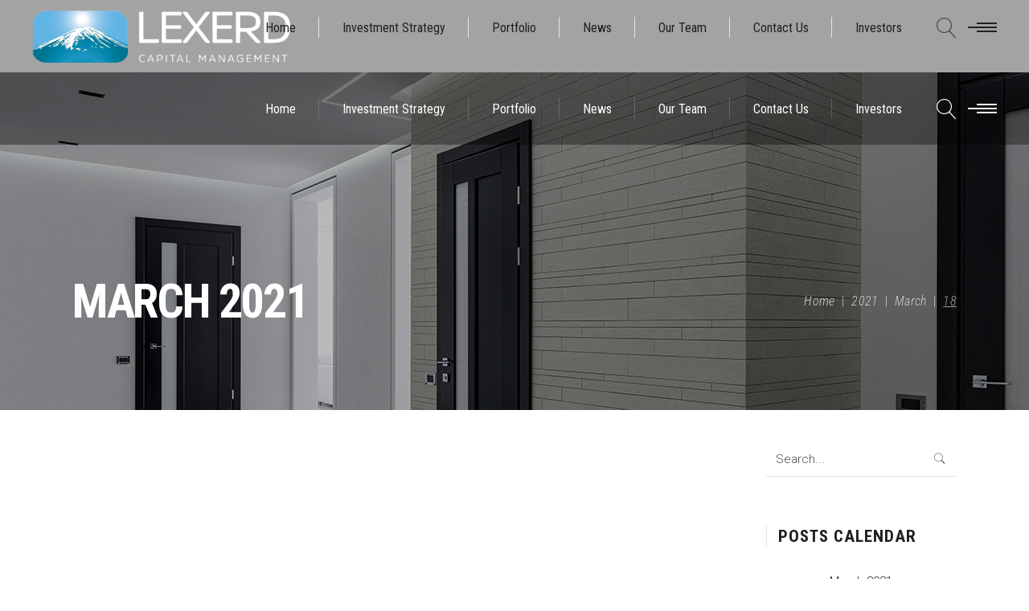

--- FILE ---
content_type: text/html; charset=UTF-8
request_url: https://lexerdcapital.com/2021/03/18/
body_size: 21051
content:
<!DOCTYPE html>
<html lang="en-US">
<head>
			
		<meta charset="UTF-8"/>
		<link rel="profile" href="http://gmpg.org/xfn/11"/>
			
				<meta name="viewport" content="width=device-width,initial-scale=1,user-scalable=yes">
		<title>March 18, 2021 &#8211; Lexerd Capital Management</title>
<meta name='robots' content='max-image-preview:large' />
	<style>img:is([sizes="auto" i], [sizes^="auto," i]) { contain-intrinsic-size: 3000px 1500px }</style>
	<link rel='dns-prefetch' href='//cdn.poynt.net' />
<link rel='dns-prefetch' href='//fonts.googleapis.com' />
<link rel="alternate" type="application/rss+xml" title="Lexerd Capital Management &raquo; Feed" href="https://lexerdcapital.com/feed/" />
<link rel="alternate" type="application/rss+xml" title="Lexerd Capital Management &raquo; Comments Feed" href="https://lexerdcapital.com/comments/feed/" />
<script type="text/javascript">
/* <![CDATA[ */
window._wpemojiSettings = {"baseUrl":"https:\/\/s.w.org\/images\/core\/emoji\/16.0.1\/72x72\/","ext":".png","svgUrl":"https:\/\/s.w.org\/images\/core\/emoji\/16.0.1\/svg\/","svgExt":".svg","source":{"concatemoji":"https:\/\/lexerdcapital.com\/wp-includes\/js\/wp-emoji-release.min.js?ver=6.8.3"}};
/*! This file is auto-generated */
!function(s,n){var o,i,e;function c(e){try{var t={supportTests:e,timestamp:(new Date).valueOf()};sessionStorage.setItem(o,JSON.stringify(t))}catch(e){}}function p(e,t,n){e.clearRect(0,0,e.canvas.width,e.canvas.height),e.fillText(t,0,0);var t=new Uint32Array(e.getImageData(0,0,e.canvas.width,e.canvas.height).data),a=(e.clearRect(0,0,e.canvas.width,e.canvas.height),e.fillText(n,0,0),new Uint32Array(e.getImageData(0,0,e.canvas.width,e.canvas.height).data));return t.every(function(e,t){return e===a[t]})}function u(e,t){e.clearRect(0,0,e.canvas.width,e.canvas.height),e.fillText(t,0,0);for(var n=e.getImageData(16,16,1,1),a=0;a<n.data.length;a++)if(0!==n.data[a])return!1;return!0}function f(e,t,n,a){switch(t){case"flag":return n(e,"\ud83c\udff3\ufe0f\u200d\u26a7\ufe0f","\ud83c\udff3\ufe0f\u200b\u26a7\ufe0f")?!1:!n(e,"\ud83c\udde8\ud83c\uddf6","\ud83c\udde8\u200b\ud83c\uddf6")&&!n(e,"\ud83c\udff4\udb40\udc67\udb40\udc62\udb40\udc65\udb40\udc6e\udb40\udc67\udb40\udc7f","\ud83c\udff4\u200b\udb40\udc67\u200b\udb40\udc62\u200b\udb40\udc65\u200b\udb40\udc6e\u200b\udb40\udc67\u200b\udb40\udc7f");case"emoji":return!a(e,"\ud83e\udedf")}return!1}function g(e,t,n,a){var r="undefined"!=typeof WorkerGlobalScope&&self instanceof WorkerGlobalScope?new OffscreenCanvas(300,150):s.createElement("canvas"),o=r.getContext("2d",{willReadFrequently:!0}),i=(o.textBaseline="top",o.font="600 32px Arial",{});return e.forEach(function(e){i[e]=t(o,e,n,a)}),i}function t(e){var t=s.createElement("script");t.src=e,t.defer=!0,s.head.appendChild(t)}"undefined"!=typeof Promise&&(o="wpEmojiSettingsSupports",i=["flag","emoji"],n.supports={everything:!0,everythingExceptFlag:!0},e=new Promise(function(e){s.addEventListener("DOMContentLoaded",e,{once:!0})}),new Promise(function(t){var n=function(){try{var e=JSON.parse(sessionStorage.getItem(o));if("object"==typeof e&&"number"==typeof e.timestamp&&(new Date).valueOf()<e.timestamp+604800&&"object"==typeof e.supportTests)return e.supportTests}catch(e){}return null}();if(!n){if("undefined"!=typeof Worker&&"undefined"!=typeof OffscreenCanvas&&"undefined"!=typeof URL&&URL.createObjectURL&&"undefined"!=typeof Blob)try{var e="postMessage("+g.toString()+"("+[JSON.stringify(i),f.toString(),p.toString(),u.toString()].join(",")+"));",a=new Blob([e],{type:"text/javascript"}),r=new Worker(URL.createObjectURL(a),{name:"wpTestEmojiSupports"});return void(r.onmessage=function(e){c(n=e.data),r.terminate(),t(n)})}catch(e){}c(n=g(i,f,p,u))}t(n)}).then(function(e){for(var t in e)n.supports[t]=e[t],n.supports.everything=n.supports.everything&&n.supports[t],"flag"!==t&&(n.supports.everythingExceptFlag=n.supports.everythingExceptFlag&&n.supports[t]);n.supports.everythingExceptFlag=n.supports.everythingExceptFlag&&!n.supports.flag,n.DOMReady=!1,n.readyCallback=function(){n.DOMReady=!0}}).then(function(){return e}).then(function(){var e;n.supports.everything||(n.readyCallback(),(e=n.source||{}).concatemoji?t(e.concatemoji):e.wpemoji&&e.twemoji&&(t(e.twemoji),t(e.wpemoji)))}))}((window,document),window._wpemojiSettings);
/* ]]> */
</script>
<link rel='stylesheet' id='stripe-main-styles-css' href='https://lexerdcapital.com/wp-content/mu-plugins/vendor/godaddy/mwc-core/assets/css/stripe-settings.css' type='text/css' media='all' />
<link rel='stylesheet' id='godaddy-payments-payinperson-main-styles-css' href='https://lexerdcapital.com/wp-content/mu-plugins/vendor/godaddy/mwc-core/assets/css/pay-in-person-method.css' type='text/css' media='all' />
<style id='wp-emoji-styles-inline-css' type='text/css'>

	img.wp-smiley, img.emoji {
		display: inline !important;
		border: none !important;
		box-shadow: none !important;
		height: 1em !important;
		width: 1em !important;
		margin: 0 0.07em !important;
		vertical-align: -0.1em !important;
		background: none !important;
		padding: 0 !important;
	}
</style>
<link rel='stylesheet' id='wp-block-library-css' href='https://lexerdcapital.com/wp-includes/css/dist/block-library/style.min.css?ver=6.8.3' type='text/css' media='all' />
<style id='classic-theme-styles-inline-css' type='text/css'>
/*! This file is auto-generated */
.wp-block-button__link{color:#fff;background-color:#32373c;border-radius:9999px;box-shadow:none;text-decoration:none;padding:calc(.667em + 2px) calc(1.333em + 2px);font-size:1.125em}.wp-block-file__button{background:#32373c;color:#fff;text-decoration:none}
</style>
<style id='global-styles-inline-css' type='text/css'>
:root{--wp--preset--aspect-ratio--square: 1;--wp--preset--aspect-ratio--4-3: 4/3;--wp--preset--aspect-ratio--3-4: 3/4;--wp--preset--aspect-ratio--3-2: 3/2;--wp--preset--aspect-ratio--2-3: 2/3;--wp--preset--aspect-ratio--16-9: 16/9;--wp--preset--aspect-ratio--9-16: 9/16;--wp--preset--color--black: #000000;--wp--preset--color--cyan-bluish-gray: #abb8c3;--wp--preset--color--white: #ffffff;--wp--preset--color--pale-pink: #f78da7;--wp--preset--color--vivid-red: #cf2e2e;--wp--preset--color--luminous-vivid-orange: #ff6900;--wp--preset--color--luminous-vivid-amber: #fcb900;--wp--preset--color--light-green-cyan: #7bdcb5;--wp--preset--color--vivid-green-cyan: #00d084;--wp--preset--color--pale-cyan-blue: #8ed1fc;--wp--preset--color--vivid-cyan-blue: #0693e3;--wp--preset--color--vivid-purple: #9b51e0;--wp--preset--gradient--vivid-cyan-blue-to-vivid-purple: linear-gradient(135deg,rgba(6,147,227,1) 0%,rgb(155,81,224) 100%);--wp--preset--gradient--light-green-cyan-to-vivid-green-cyan: linear-gradient(135deg,rgb(122,220,180) 0%,rgb(0,208,130) 100%);--wp--preset--gradient--luminous-vivid-amber-to-luminous-vivid-orange: linear-gradient(135deg,rgba(252,185,0,1) 0%,rgba(255,105,0,1) 100%);--wp--preset--gradient--luminous-vivid-orange-to-vivid-red: linear-gradient(135deg,rgba(255,105,0,1) 0%,rgb(207,46,46) 100%);--wp--preset--gradient--very-light-gray-to-cyan-bluish-gray: linear-gradient(135deg,rgb(238,238,238) 0%,rgb(169,184,195) 100%);--wp--preset--gradient--cool-to-warm-spectrum: linear-gradient(135deg,rgb(74,234,220) 0%,rgb(151,120,209) 20%,rgb(207,42,186) 40%,rgb(238,44,130) 60%,rgb(251,105,98) 80%,rgb(254,248,76) 100%);--wp--preset--gradient--blush-light-purple: linear-gradient(135deg,rgb(255,206,236) 0%,rgb(152,150,240) 100%);--wp--preset--gradient--blush-bordeaux: linear-gradient(135deg,rgb(254,205,165) 0%,rgb(254,45,45) 50%,rgb(107,0,62) 100%);--wp--preset--gradient--luminous-dusk: linear-gradient(135deg,rgb(255,203,112) 0%,rgb(199,81,192) 50%,rgb(65,88,208) 100%);--wp--preset--gradient--pale-ocean: linear-gradient(135deg,rgb(255,245,203) 0%,rgb(182,227,212) 50%,rgb(51,167,181) 100%);--wp--preset--gradient--electric-grass: linear-gradient(135deg,rgb(202,248,128) 0%,rgb(113,206,126) 100%);--wp--preset--gradient--midnight: linear-gradient(135deg,rgb(2,3,129) 0%,rgb(40,116,252) 100%);--wp--preset--font-size--small: 13px;--wp--preset--font-size--medium: 20px;--wp--preset--font-size--large: 36px;--wp--preset--font-size--x-large: 42px;--wp--preset--font-family--inter: "Inter", sans-serif;--wp--preset--font-family--cardo: Cardo;--wp--preset--spacing--20: 0.44rem;--wp--preset--spacing--30: 0.67rem;--wp--preset--spacing--40: 1rem;--wp--preset--spacing--50: 1.5rem;--wp--preset--spacing--60: 2.25rem;--wp--preset--spacing--70: 3.38rem;--wp--preset--spacing--80: 5.06rem;--wp--preset--shadow--natural: 6px 6px 9px rgba(0, 0, 0, 0.2);--wp--preset--shadow--deep: 12px 12px 50px rgba(0, 0, 0, 0.4);--wp--preset--shadow--sharp: 6px 6px 0px rgba(0, 0, 0, 0.2);--wp--preset--shadow--outlined: 6px 6px 0px -3px rgba(255, 255, 255, 1), 6px 6px rgba(0, 0, 0, 1);--wp--preset--shadow--crisp: 6px 6px 0px rgba(0, 0, 0, 1);}:where(.is-layout-flex){gap: 0.5em;}:where(.is-layout-grid){gap: 0.5em;}body .is-layout-flex{display: flex;}.is-layout-flex{flex-wrap: wrap;align-items: center;}.is-layout-flex > :is(*, div){margin: 0;}body .is-layout-grid{display: grid;}.is-layout-grid > :is(*, div){margin: 0;}:where(.wp-block-columns.is-layout-flex){gap: 2em;}:where(.wp-block-columns.is-layout-grid){gap: 2em;}:where(.wp-block-post-template.is-layout-flex){gap: 1.25em;}:where(.wp-block-post-template.is-layout-grid){gap: 1.25em;}.has-black-color{color: var(--wp--preset--color--black) !important;}.has-cyan-bluish-gray-color{color: var(--wp--preset--color--cyan-bluish-gray) !important;}.has-white-color{color: var(--wp--preset--color--white) !important;}.has-pale-pink-color{color: var(--wp--preset--color--pale-pink) !important;}.has-vivid-red-color{color: var(--wp--preset--color--vivid-red) !important;}.has-luminous-vivid-orange-color{color: var(--wp--preset--color--luminous-vivid-orange) !important;}.has-luminous-vivid-amber-color{color: var(--wp--preset--color--luminous-vivid-amber) !important;}.has-light-green-cyan-color{color: var(--wp--preset--color--light-green-cyan) !important;}.has-vivid-green-cyan-color{color: var(--wp--preset--color--vivid-green-cyan) !important;}.has-pale-cyan-blue-color{color: var(--wp--preset--color--pale-cyan-blue) !important;}.has-vivid-cyan-blue-color{color: var(--wp--preset--color--vivid-cyan-blue) !important;}.has-vivid-purple-color{color: var(--wp--preset--color--vivid-purple) !important;}.has-black-background-color{background-color: var(--wp--preset--color--black) !important;}.has-cyan-bluish-gray-background-color{background-color: var(--wp--preset--color--cyan-bluish-gray) !important;}.has-white-background-color{background-color: var(--wp--preset--color--white) !important;}.has-pale-pink-background-color{background-color: var(--wp--preset--color--pale-pink) !important;}.has-vivid-red-background-color{background-color: var(--wp--preset--color--vivid-red) !important;}.has-luminous-vivid-orange-background-color{background-color: var(--wp--preset--color--luminous-vivid-orange) !important;}.has-luminous-vivid-amber-background-color{background-color: var(--wp--preset--color--luminous-vivid-amber) !important;}.has-light-green-cyan-background-color{background-color: var(--wp--preset--color--light-green-cyan) !important;}.has-vivid-green-cyan-background-color{background-color: var(--wp--preset--color--vivid-green-cyan) !important;}.has-pale-cyan-blue-background-color{background-color: var(--wp--preset--color--pale-cyan-blue) !important;}.has-vivid-cyan-blue-background-color{background-color: var(--wp--preset--color--vivid-cyan-blue) !important;}.has-vivid-purple-background-color{background-color: var(--wp--preset--color--vivid-purple) !important;}.has-black-border-color{border-color: var(--wp--preset--color--black) !important;}.has-cyan-bluish-gray-border-color{border-color: var(--wp--preset--color--cyan-bluish-gray) !important;}.has-white-border-color{border-color: var(--wp--preset--color--white) !important;}.has-pale-pink-border-color{border-color: var(--wp--preset--color--pale-pink) !important;}.has-vivid-red-border-color{border-color: var(--wp--preset--color--vivid-red) !important;}.has-luminous-vivid-orange-border-color{border-color: var(--wp--preset--color--luminous-vivid-orange) !important;}.has-luminous-vivid-amber-border-color{border-color: var(--wp--preset--color--luminous-vivid-amber) !important;}.has-light-green-cyan-border-color{border-color: var(--wp--preset--color--light-green-cyan) !important;}.has-vivid-green-cyan-border-color{border-color: var(--wp--preset--color--vivid-green-cyan) !important;}.has-pale-cyan-blue-border-color{border-color: var(--wp--preset--color--pale-cyan-blue) !important;}.has-vivid-cyan-blue-border-color{border-color: var(--wp--preset--color--vivid-cyan-blue) !important;}.has-vivid-purple-border-color{border-color: var(--wp--preset--color--vivid-purple) !important;}.has-vivid-cyan-blue-to-vivid-purple-gradient-background{background: var(--wp--preset--gradient--vivid-cyan-blue-to-vivid-purple) !important;}.has-light-green-cyan-to-vivid-green-cyan-gradient-background{background: var(--wp--preset--gradient--light-green-cyan-to-vivid-green-cyan) !important;}.has-luminous-vivid-amber-to-luminous-vivid-orange-gradient-background{background: var(--wp--preset--gradient--luminous-vivid-amber-to-luminous-vivid-orange) !important;}.has-luminous-vivid-orange-to-vivid-red-gradient-background{background: var(--wp--preset--gradient--luminous-vivid-orange-to-vivid-red) !important;}.has-very-light-gray-to-cyan-bluish-gray-gradient-background{background: var(--wp--preset--gradient--very-light-gray-to-cyan-bluish-gray) !important;}.has-cool-to-warm-spectrum-gradient-background{background: var(--wp--preset--gradient--cool-to-warm-spectrum) !important;}.has-blush-light-purple-gradient-background{background: var(--wp--preset--gradient--blush-light-purple) !important;}.has-blush-bordeaux-gradient-background{background: var(--wp--preset--gradient--blush-bordeaux) !important;}.has-luminous-dusk-gradient-background{background: var(--wp--preset--gradient--luminous-dusk) !important;}.has-pale-ocean-gradient-background{background: var(--wp--preset--gradient--pale-ocean) !important;}.has-electric-grass-gradient-background{background: var(--wp--preset--gradient--electric-grass) !important;}.has-midnight-gradient-background{background: var(--wp--preset--gradient--midnight) !important;}.has-small-font-size{font-size: var(--wp--preset--font-size--small) !important;}.has-medium-font-size{font-size: var(--wp--preset--font-size--medium) !important;}.has-large-font-size{font-size: var(--wp--preset--font-size--large) !important;}.has-x-large-font-size{font-size: var(--wp--preset--font-size--x-large) !important;}
:where(.wp-block-post-template.is-layout-flex){gap: 1.25em;}:where(.wp-block-post-template.is-layout-grid){gap: 1.25em;}
:where(.wp-block-columns.is-layout-flex){gap: 2em;}:where(.wp-block-columns.is-layout-grid){gap: 2em;}
:root :where(.wp-block-pullquote){font-size: 1.5em;line-height: 1.6;}
</style>
<link rel='stylesheet' id='contact-form-7-css' href='https://lexerdcapital.com/wp-content/plugins/contact-form-7/includes/css/styles.css?ver=6.0.5' type='text/css' media='all' />
<link rel='stylesheet' id='image-map-pro-dist-css-css' href='https://lexerdcapital.com/wp-content/plugins/image-map-pro/css/image-map-pro.min.css?ver=5.3.2' type='text/css' media='' />
<style id='woocommerce-inline-inline-css' type='text/css'>
.woocommerce form .form-row .required { visibility: visible; }
</style>
<link rel='stylesheet' id='wp-components-css' href='https://lexerdcapital.com/wp-includes/css/dist/components/style.min.css?ver=6.8.3' type='text/css' media='all' />
<link rel='stylesheet' id='godaddy-styles-css' href='https://lexerdcapital.com/wp-content/mu-plugins/vendor/wpex/godaddy-launch/includes/Dependencies/GoDaddy/Styles/build/latest.css?ver=2.0.2' type='text/css' media='all' />
<link rel='stylesheet' id='aalto-edge-default-style-css' href='https://lexerdcapital.com/wp-content/themes/aalto/style.css?ver=6.8.3' type='text/css' media='all' />
<link rel='stylesheet' id='aalto-edge-modules-css' href='https://lexerdcapital.com/wp-content/themes/aalto/assets/css/modules.min.css?ver=6.8.3' type='text/css' media='all' />
<link rel='stylesheet' id='edgtf-font-awesome-css' href='https://lexerdcapital.com/wp-content/themes/aalto/assets/css/font-awesome/css/font-awesome.min.css?ver=6.8.3' type='text/css' media='all' />
<link rel='stylesheet' id='edgtf-font-elegant-css' href='https://lexerdcapital.com/wp-content/themes/aalto/assets/css/elegant-icons/style.min.css?ver=6.8.3' type='text/css' media='all' />
<link rel='stylesheet' id='edgtf-ion-icons-css' href='https://lexerdcapital.com/wp-content/themes/aalto/assets/css/ion-icons/css/ionicons.min.css?ver=6.8.3' type='text/css' media='all' />
<link rel='stylesheet' id='edgtf-linea-icons-css' href='https://lexerdcapital.com/wp-content/themes/aalto/assets/css/linea-icons/style.css?ver=6.8.3' type='text/css' media='all' />
<link rel='stylesheet' id='edgtf-linear-icons-css' href='https://lexerdcapital.com/wp-content/themes/aalto/assets/css/linear-icons/style.css?ver=6.8.3' type='text/css' media='all' />
<link rel='stylesheet' id='edgtf-simple-line-icons-css' href='https://lexerdcapital.com/wp-content/themes/aalto/assets/css/simple-line-icons/simple-line-icons.css?ver=6.8.3' type='text/css' media='all' />
<link rel='stylesheet' id='edgtf-dripicons-css' href='https://lexerdcapital.com/wp-content/themes/aalto/assets/css/dripicons/dripicons.css?ver=6.8.3' type='text/css' media='all' />
<link rel='stylesheet' id='mediaelement-css' href='https://lexerdcapital.com/wp-includes/js/mediaelement/mediaelementplayer-legacy.min.css?ver=4.2.17' type='text/css' media='all' />
<link rel='stylesheet' id='wp-mediaelement-css' href='https://lexerdcapital.com/wp-includes/js/mediaelement/wp-mediaelement.min.css?ver=6.8.3' type='text/css' media='all' />
<link rel='stylesheet' id='aalto-edge-woo-css' href='https://lexerdcapital.com/wp-content/themes/aalto/assets/css/woocommerce.min.css?ver=6.8.3' type='text/css' media='all' />
<style id='aalto-edge-woo-inline-css' type='text/css'>
/* generated in /dom735904/wp-content/themes/aalto/assets/custom-styles/general-custom-styles.php aalto_edge_smooth_page_transition_styles function */
.edgtf-smooth-transition-loader { background-color: #ffffff;}


</style>
<link rel='stylesheet' id='aalto-edge-woo-responsive-css' href='https://lexerdcapital.com/wp-content/themes/aalto/assets/css/woocommerce-responsive.min.css?ver=6.8.3' type='text/css' media='all' />
<link rel='stylesheet' id='aalto-edge-style-dynamic-css' href='https://lexerdcapital.com/wp-content/themes/aalto/assets/css/style_dynamic.css?ver=1741911501' type='text/css' media='all' />
<link rel='stylesheet' id='aalto-edge-modules-responsive-css' href='https://lexerdcapital.com/wp-content/themes/aalto/assets/css/modules-responsive.min.css?ver=6.8.3' type='text/css' media='all' />
<link rel='stylesheet' id='aalto-edge-style-dynamic-responsive-css' href='https://lexerdcapital.com/wp-content/themes/aalto/assets/css/style_dynamic_responsive.css?ver=1741911501' type='text/css' media='all' />
<link rel='stylesheet' id='aalto-edge-google-fonts-css' href='https://fonts.googleapis.com/css?family=Roboto+Condensed%3A300%2C300italic%2C400%2C400italic%2C700%7CRoboto%3A300%2C300italic%2C400%2C400italic%2C700&#038;subset=latin-ext&#038;ver=1.0.0' type='text/css' media='all' />
<link rel='stylesheet' id='mwc-payments-payment-form-css' href='https://lexerdcapital.com/wp-content/mu-plugins/vendor/godaddy/mwc-core/assets/css/payment-form.css' type='text/css' media='all' />
<link rel='stylesheet' id='js_composer_front-css' href='https://lexerdcapital.com/wp-content/plugins/js_composer/assets/css/js_composer.min.css?ver=6.4.1' type='text/css' media='all' />
<link rel='stylesheet' id='um_modal-css' href='https://lexerdcapital.com/wp-content/plugins/ultimate-member/assets/css/um-modal.min.css?ver=2.11.0' type='text/css' media='all' />
<link rel='stylesheet' id='um_ui-css' href='https://lexerdcapital.com/wp-content/plugins/ultimate-member/assets/libs/jquery-ui/jquery-ui.min.css?ver=1.13.2' type='text/css' media='all' />
<link rel='stylesheet' id='um_tipsy-css' href='https://lexerdcapital.com/wp-content/plugins/ultimate-member/assets/libs/tipsy/tipsy.min.css?ver=1.0.0a' type='text/css' media='all' />
<link rel='stylesheet' id='um_raty-css' href='https://lexerdcapital.com/wp-content/plugins/ultimate-member/assets/libs/raty/um-raty.min.css?ver=2.6.0' type='text/css' media='all' />
<link rel='stylesheet' id='select2-css' href='https://lexerdcapital.com/wp-content/plugins/ultimate-member/assets/libs/select2/select2.min.css?ver=4.0.13' type='text/css' media='all' />
<link rel='stylesheet' id='um_fileupload-css' href='https://lexerdcapital.com/wp-content/plugins/ultimate-member/assets/css/um-fileupload.min.css?ver=2.11.0' type='text/css' media='all' />
<link rel='stylesheet' id='um_confirm-css' href='https://lexerdcapital.com/wp-content/plugins/ultimate-member/assets/libs/um-confirm/um-confirm.min.css?ver=1.0' type='text/css' media='all' />
<link rel='stylesheet' id='um_datetime-css' href='https://lexerdcapital.com/wp-content/plugins/ultimate-member/assets/libs/pickadate/default.min.css?ver=3.6.2' type='text/css' media='all' />
<link rel='stylesheet' id='um_datetime_date-css' href='https://lexerdcapital.com/wp-content/plugins/ultimate-member/assets/libs/pickadate/default.date.min.css?ver=3.6.2' type='text/css' media='all' />
<link rel='stylesheet' id='um_datetime_time-css' href='https://lexerdcapital.com/wp-content/plugins/ultimate-member/assets/libs/pickadate/default.time.min.css?ver=3.6.2' type='text/css' media='all' />
<link rel='stylesheet' id='um_fonticons_ii-css' href='https://lexerdcapital.com/wp-content/plugins/ultimate-member/assets/libs/legacy/fonticons/fonticons-ii.min.css?ver=2.11.0' type='text/css' media='all' />
<link rel='stylesheet' id='um_fonticons_fa-css' href='https://lexerdcapital.com/wp-content/plugins/ultimate-member/assets/libs/legacy/fonticons/fonticons-fa.min.css?ver=2.11.0' type='text/css' media='all' />
<link rel='stylesheet' id='um_fontawesome-css' href='https://lexerdcapital.com/wp-content/plugins/ultimate-member/assets/css/um-fontawesome.min.css?ver=6.5.2' type='text/css' media='all' />
<link rel='stylesheet' id='um_common-css' href='https://lexerdcapital.com/wp-content/plugins/ultimate-member/assets/css/common.min.css?ver=2.11.0' type='text/css' media='all' />
<link rel='stylesheet' id='um_responsive-css' href='https://lexerdcapital.com/wp-content/plugins/ultimate-member/assets/css/um-responsive.min.css?ver=2.11.0' type='text/css' media='all' />
<link rel='stylesheet' id='um_styles-css' href='https://lexerdcapital.com/wp-content/plugins/ultimate-member/assets/css/um-styles.min.css?ver=2.11.0' type='text/css' media='all' />
<link rel='stylesheet' id='um_crop-css' href='https://lexerdcapital.com/wp-content/plugins/ultimate-member/assets/libs/cropper/cropper.min.css?ver=1.6.1' type='text/css' media='all' />
<link rel='stylesheet' id='um_profile-css' href='https://lexerdcapital.com/wp-content/plugins/ultimate-member/assets/css/um-profile.min.css?ver=2.11.0' type='text/css' media='all' />
<link rel='stylesheet' id='um_account-css' href='https://lexerdcapital.com/wp-content/plugins/ultimate-member/assets/css/um-account.min.css?ver=2.11.0' type='text/css' media='all' />
<link rel='stylesheet' id='um_misc-css' href='https://lexerdcapital.com/wp-content/plugins/ultimate-member/assets/css/um-misc.min.css?ver=2.11.0' type='text/css' media='all' />
<link rel='stylesheet' id='um_default_css-css' href='https://lexerdcapital.com/wp-content/plugins/ultimate-member/assets/css/um-old-default.min.css?ver=2.11.0' type='text/css' media='all' />
<script type="text/javascript" src="https://lexerdcapital.com/wp-includes/js/jquery/jquery.min.js?ver=3.7.1" id="jquery-core-js"></script>
<script type="text/javascript" src="https://lexerdcapital.com/wp-includes/js/jquery/jquery-migrate.min.js?ver=3.4.1" id="jquery-migrate-js"></script>
<script type="text/javascript" src="https://lexerdcapital.com/wp-content/plugins/woocommerce/assets/js/jquery-blockui/jquery.blockUI.min.js?ver=2.7.0-wc.9.3.3" id="jquery-blockui-js" data-wp-strategy="defer"></script>
<script type="text/javascript" id="wc-add-to-cart-js-extra">
/* <![CDATA[ */
var wc_add_to_cart_params = {"ajax_url":"\/wp-admin\/admin-ajax.php","wc_ajax_url":"\/?wc-ajax=%%endpoint%%","i18n_view_cart":"View cart","cart_url":"https:\/\/lexerdcapital.com","is_cart":"","cart_redirect_after_add":"no"};
/* ]]> */
</script>
<script type="text/javascript" src="https://lexerdcapital.com/wp-content/plugins/woocommerce/assets/js/frontend/add-to-cart.min.js?ver=9.3.3" id="wc-add-to-cart-js" data-wp-strategy="defer"></script>
<script type="text/javascript" src="https://lexerdcapital.com/wp-content/plugins/woocommerce/assets/js/js-cookie/js.cookie.min.js?ver=2.1.4-wc.9.3.3" id="js-cookie-js" defer="defer" data-wp-strategy="defer"></script>
<script type="text/javascript" id="woocommerce-js-extra">
/* <![CDATA[ */
var woocommerce_params = {"ajax_url":"\/wp-admin\/admin-ajax.php","wc_ajax_url":"\/?wc-ajax=%%endpoint%%"};
/* ]]> */
</script>
<script type="text/javascript" src="https://lexerdcapital.com/wp-content/plugins/woocommerce/assets/js/frontend/woocommerce.min.js?ver=9.3.3" id="woocommerce-js" defer="defer" data-wp-strategy="defer"></script>
<script type="text/javascript" src="https://lexerdcapital.com/wp-content/plugins/js_composer/assets/js/vendors/woocommerce-add-to-cart.js?ver=6.4.1" id="vc_woocommerce-add-to-cart-js-js"></script>
<script type="text/javascript" src="https://cdn.poynt.net/collect.js" id="poynt-collect-sdk-js"></script>
<script type="text/javascript" id="mwc-payments-poynt-payment-form-js-extra">
/* <![CDATA[ */
var poyntPaymentFormI18n = {"errorMessages":{"genericError":"An error occurred, please try again or try an alternate form of payment.","missingCardDetails":"Missing card details.","missingBillingDetails":"Missing billing details."}};
/* ]]> */
</script>
<script type="text/javascript" src="https://lexerdcapital.com/wp-content/mu-plugins/vendor/godaddy/mwc-core/assets/js/payments/frontend/poynt.js" id="mwc-payments-poynt-payment-form-js"></script>
<script type="text/javascript" src="https://lexerdcapital.com/wp-content/plugins/ultimate-member/assets/js/um-gdpr.min.js?ver=2.11.0" id="um-gdpr-js"></script>
<link rel="https://api.w.org/" href="https://lexerdcapital.com/wp-json/" /><link rel="EditURI" type="application/rsd+xml" title="RSD" href="https://lexerdcapital.com/xmlrpc.php?rsd" />
<meta name="generator" content="WordPress 6.8.3" />
<meta name="generator" content="WooCommerce 9.3.3" />
	<noscript><style>.woocommerce-product-gallery{ opacity: 1 !important; }</style></noscript>
	<meta name="generator" content="Powered by WPBakery Page Builder - drag and drop page builder for WordPress."/>
<meta name="generator" content="Powered by Slider Revolution 6.7.22 - responsive, Mobile-Friendly Slider Plugin for WordPress with comfortable drag and drop interface." />
<style class='wp-fonts-local' type='text/css'>
@font-face{font-family:Inter;font-style:normal;font-weight:300 900;font-display:fallback;src:url('https://lexerdcapital.com/wp-content/plugins/woocommerce/assets/fonts/Inter-VariableFont_slnt,wght.woff2') format('woff2');font-stretch:normal;}
@font-face{font-family:Cardo;font-style:normal;font-weight:400;font-display:fallback;src:url('https://lexerdcapital.com/wp-content/plugins/woocommerce/assets/fonts/cardo_normal_400.woff2') format('woff2');}
</style>
<link rel="icon" href="https://lexerdcapital.com/wp-content/uploads/2021/06/cropped-lexerd_favicon-32x32.png" sizes="32x32" />
<link rel="icon" href="https://lexerdcapital.com/wp-content/uploads/2021/06/cropped-lexerd_favicon-192x192.png" sizes="192x192" />
<link rel="apple-touch-icon" href="https://lexerdcapital.com/wp-content/uploads/2021/06/cropped-lexerd_favicon-180x180.png" />
<meta name="msapplication-TileImage" content="https://lexerdcapital.com/wp-content/uploads/2021/06/cropped-lexerd_favicon-270x270.png" />
<script>function setREVStartSize(e){
			//window.requestAnimationFrame(function() {
				window.RSIW = window.RSIW===undefined ? window.innerWidth : window.RSIW;
				window.RSIH = window.RSIH===undefined ? window.innerHeight : window.RSIH;
				try {
					var pw = document.getElementById(e.c).parentNode.offsetWidth,
						newh;
					pw = pw===0 || isNaN(pw) || (e.l=="fullwidth" || e.layout=="fullwidth") ? window.RSIW : pw;
					e.tabw = e.tabw===undefined ? 0 : parseInt(e.tabw);
					e.thumbw = e.thumbw===undefined ? 0 : parseInt(e.thumbw);
					e.tabh = e.tabh===undefined ? 0 : parseInt(e.tabh);
					e.thumbh = e.thumbh===undefined ? 0 : parseInt(e.thumbh);
					e.tabhide = e.tabhide===undefined ? 0 : parseInt(e.tabhide);
					e.thumbhide = e.thumbhide===undefined ? 0 : parseInt(e.thumbhide);
					e.mh = e.mh===undefined || e.mh=="" || e.mh==="auto" ? 0 : parseInt(e.mh,0);
					if(e.layout==="fullscreen" || e.l==="fullscreen")
						newh = Math.max(e.mh,window.RSIH);
					else{
						e.gw = Array.isArray(e.gw) ? e.gw : [e.gw];
						for (var i in e.rl) if (e.gw[i]===undefined || e.gw[i]===0) e.gw[i] = e.gw[i-1];
						e.gh = e.el===undefined || e.el==="" || (Array.isArray(e.el) && e.el.length==0)? e.gh : e.el;
						e.gh = Array.isArray(e.gh) ? e.gh : [e.gh];
						for (var i in e.rl) if (e.gh[i]===undefined || e.gh[i]===0) e.gh[i] = e.gh[i-1];
											
						var nl = new Array(e.rl.length),
							ix = 0,
							sl;
						e.tabw = e.tabhide>=pw ? 0 : e.tabw;
						e.thumbw = e.thumbhide>=pw ? 0 : e.thumbw;
						e.tabh = e.tabhide>=pw ? 0 : e.tabh;
						e.thumbh = e.thumbhide>=pw ? 0 : e.thumbh;
						for (var i in e.rl) nl[i] = e.rl[i]<window.RSIW ? 0 : e.rl[i];
						sl = nl[0];
						for (var i in nl) if (sl>nl[i] && nl[i]>0) { sl = nl[i]; ix=i;}
						var m = pw>(e.gw[ix]+e.tabw+e.thumbw) ? 1 : (pw-(e.tabw+e.thumbw)) / (e.gw[ix]);
						newh =  (e.gh[ix] * m) + (e.tabh + e.thumbh);
					}
					var el = document.getElementById(e.c);
					if (el!==null && el) el.style.height = newh+"px";
					el = document.getElementById(e.c+"_wrapper");
					if (el!==null && el) {
						el.style.height = newh+"px";
						el.style.display = "block";
					}
				} catch(e){
					console.log("Failure at Presize of Slider:" + e)
				}
			//});
		  };</script>
		<style type="text/css" id="wp-custom-css">
			
.error404 .edgtf-mobile-header, .error404 .edgtf-page-header {
    display: none;
}
h5 {
    font-size: 17px;
    letter-spacing: 0;
	font-weight:400;
    margin: 0px 0px !important;
    line-height: 1.53em !important;
}
.tp-loader.spinner1 {
    box-shadow: none !important;
    border-radius: 0 !important;
    opacity:0.9 !important;
}
.edgtf-sticky-header .edgtf-sticky-holder .edgtf-logo-wrapper a {
    max-height: 55px !important;
}
.grecaptcha-badge { opacity:0;}
.edgtf-page-header .edgtf-logo-area .edgtf-logo-wrapper a, .edgtf-page-header .edgtf-menu-area .edgtf-logo-wrapper a {
    max-height: 65px !important;
}
.edgtf-page-header {
    position: relative;
    margin: 0;
    padding: 0;
    z-index: 110;
    box-sizing: border-box;
    background-color: rgb(0 0 0 / 36%);
}
.edgtf-mobile-header .edgtf-mobile-menu-opener a .edgtf-mobile-menu-icon {
    font-size: 30px;
}
.edgtf-page-footer .widget a, .edgtf-side-menu .widget a {
    color: #51a9d9 !important;
}
.edgtf-page-footer .widget a:hover, .edgtf-side-menu .widget a:hover {
    color: #b1b2b2 !important;
}
.edgtf-newsletter-footer input.wpcf7-form-control.wpcf7-submit {
        color: #51a9d9;
  }
input[type="checkbox" i] {
    background-color: #51a9d9;
    cursor: default;
    appearance: auto;
    box-sizing: border-box;
    margin: 3px 3px 3px 4px;
    padding: initial;
    border: initial;
}
footer .widget ul li {
    display: block;
    line-height: 20px;
    margin: 0;
    padding: 10px 0;
}
.edgtf-custom-form input.wpcf7-submit {
    width: 100%;
    border: 1px solid #5472d2;
    background-repeat: repeat;
    background-color: #fff;
    color: #5472d2;
	text-transform:uppercase;
	font-size:17px;
	font-weight:400;
}
#respond textarea, .edgtf-style-form textarea, .wpcf7-form textarea {
    margin-bottom:10px !important;
    border-bottom: 1px solid #e0e4f2 !important;
}
.edgtf-side-menu .widget img {
    margin: 0 auto;
    max-width: 220px !important;
}
.edgtf-title-holder.edgtf-standard-with-breadcrumbs-type .edgtf-breadcrumbs a, .edgtf-title-holder.edgtf-standard-with-breadcrumbs-type .edgtf-breadcrumbs span {
    position: relative;
    display: inline-block;
    vertical-align: middle;
    font-family: "Roboto Condensed",sans-serif;
    color: rgb(255 255 255 / 60%);
    font-size: 16px;
    font-weight: 300;
    text-transform: none;
    letter-spacing: .02em;
    line-height: 1.63em;
    font-style: italic;
}
.edgtf-title-holder .edgtf-title-wrapper .edgtf-breadcrumbs a {
    color: #d4d2d2;
}
.edgtf-title-holder .edgtf-title-wrapper .edgtf-breadcrumbs a:hover {
    color: #51a9d9;
}
.edgtf-title-holder .edgtf-title-wrapper {
    position: relative;
    display: table;
    table-layout: fixed;
    height: 100%;
    width: 100%;
    box-sizing: border-box;
    padding-top: 150px !important;
}
.edgtf-section-title-holder {
    position: relative;
    display: inline-block;
    width: 90%;
    vertical-align: middle;
    box-sizing: border-box;
}
.um-account-main {
    float: left;
    width: 50%;
    padding: 0px 0px 0px 1.5em;
    box-sizing: border-box;
}
.um-7.um .um-profile-photo a.um-profile-photo-img {
    top: -105px;
    display: none !important;
}
.um-cover {
    background-color: #eee;
    box-sizing: border-box;
    position: relative;
    display: none !important;
}
.um-7.um .um-profile-meta {
    padding-left: 10px !important;
}
ol li, ul li {
    margin-bottom: 1.33em;
	margin-left:50px;
}
.edgtf-page-header .edgtf-menu-area {
    position: relative;
    height: 116px;
    background-color: transparent;
    box-sizing: border-box;
}
.edgtf-title-holder.edgtf-bg-parallax {
    background-attachment: fixed;
    margin-top: -90px !important;
}
.edgtf-title-holder.edgtf-centered-type .edgtf-page-title {
  color:#ffffff !important;  
	margin: 0;
}
.edgtf-blog-list-holder .edgtf-post-title {
    margin: 0 0 4px;
    font-size: 16px !important;
}
.wpb_widgetised_column .widget ul li a:hover, aside.edgtf-sidebar .widget ul li a:hover{
color: #326c9c !important
}
.um-7.um .um-profile-body {
    max-width: 1200px !important;
}
.um-7.um {
    max-width: 1300px;
}
ol li {
    margin-left: 0px;
}
@media only screen and (max-width: 1024px){
ol{
    height: 100% !important;
    display: flex;
    flex-direction: column;
    flex-wrap: nowrap !important;
}
}
.edgtf-title-holder.edgtf-standard-with-breadcrumbs-type .edgtf-page-title {
    margin: 0;
    color: #ffffff;
}
.edgtf-pl-filter-holder ul li span {
     font-weight: 400 !important;
}
.widget #wp-calendar td a {
    color: #61b5e4 !important;
	font-weight: 400;
}
.edgtf-title-holder.edgtf-standard-with-breadcrumbs-type .edgtf-breadcrumbs .edgtf-current, del {
    text-decoration: underline !important;
}

/* .edgtf-sticky-header {
   
	display: none;} */		</style>
		<noscript><style> .wpb_animate_when_almost_visible { opacity: 1; }</style></noscript></head>
<body class="archive date wp-theme-aalto theme-aalto edgtf-core-1.0.6 woocommerce-no-js aalto-ver-1.6.1 edgtf-smooth-scroll edgtf-smooth-page-transitions edgtf-smooth-page-transitions-preloader edgtf-smooth-page-transitions-fadeout edgtf-grid-1300 edgtf-light-header edgtf-sticky-header-on-scroll-down-up edgtf-dropdown-animate-height edgtf-header-standard edgtf-menu-area-shadow-disable edgtf-menu-area-in-grid-shadow-disable edgtf-menu-area-in-grid-border-disable edgtf-logo-area-border-disable edgtf-logo-area-in-grid-border-disable edgtf-header-vertical-shadow-disable edgtf-header-vertical-border-disable edgtf-side-menu-slide-from-right edgtf-woocommerce-columns-3 edgtf-woo-normal-space edgtf-woo-pl-info-below-image edgtf-woo-single-thumb-below-image edgtf-woo-single-has-pretty-photo edgtf-default-mobile-header edgtf-sticky-up-mobile-header edgtf-fullscreen-search edgtf-search-fade wpb-js-composer js-comp-ver-6.4.1 vc_responsive" itemscope itemtype="http://schema.org/WebPage">
				<div class="edgtf-smooth-transition-loader edgtf-mimic-ajax">
				<div class="edgtf-st-loader">
					<div class="edgtf-st-loader1">
						<div class="edgtf-rotate-circles"><div></div><div></div><div></div></div>					</div>
				</div>
			</div>
		<section class="edgtf-side-menu">
	<div class="edgtf-close-side-menu-holder">
		<a class="edgtf-close-side-menu" href="#" target="_self">
			<span aria-hidden="true" class="edgtf-icon-font-elegant icon_close " ></span>		</a>
	</div>
	<div class="widget edgtf-separator-widget"><div class="edgtf-separator-holder clearfix  edgtf-separator-center edgtf-separator-normal">
	<div class="edgtf-separator" style="border-color: transparent;border-style: solid;width: 10px;border-bottom-width: 20px;margin-top: 24px;margin-bottom: 10px"></div>
</div>
</div><div id="text-10" class="widget edgtf-sidearea widget_text">			<div class="textwidget"><p><img decoding="async" class="alignnone wp-image-3903" src="https://lexerdcapital.com/wp-content/uploads/2021/06/lexerd_logo_light_web-300x73.png" alt="" width="220" height="53" srcset="https://lexerdcapital.com/wp-content/uploads/2021/06/lexerd_logo_light_web-300x73.png 300w, https://lexerdcapital.com/wp-content/uploads/2021/06/lexerd_logo_light_web.png 600w" sizes="(max-width: 220px) 100vw, 220px" /></p>
</div>
		</div><div class="widget edgtf-separator-widget"><div class="edgtf-separator-holder clearfix  edgtf-separator-center edgtf-separator-normal">
	<div class="edgtf-separator" style="border-color: transparent;border-style: solid;margin-top: 0px"></div>
</div>
</div><div id="text-11" class="widget edgtf-sidearea widget_text">			<div class="textwidget"><h4 style="color: #202020;">Get in touch with us now.</h4>

<div class="wpcf7 no-js" id="wpcf7-f3944-o1" lang="en-US" dir="ltr" data-wpcf7-id="3944">
<div class="screen-reader-response"><p role="status" aria-live="polite" aria-atomic="true"></p> <ul></ul></div>
<form action="/2021/03/18/#wpcf7-f3944-o1" method="post" class="wpcf7-form init" aria-label="Contact form" novalidate="novalidate" data-status="init">
<div style="display: none;">
<input type="hidden" name="_wpcf7" value="3944" />
<input type="hidden" name="_wpcf7_version" value="6.0.5" />
<input type="hidden" name="_wpcf7_locale" value="en_US" />
<input type="hidden" name="_wpcf7_unit_tag" value="wpcf7-f3944-o1" />
<input type="hidden" name="_wpcf7_container_post" value="0" />
<input type="hidden" name="_wpcf7_posted_data_hash" value="" />
</div>
<div class="edgt-cf7-wrapper edgtf-custom-form">
	<div class="edgtf-grid-row">
		<div class="edgtf-grid-col-12">
			<p><span class="wpcf7-form-control-wrap" data-name="your-name"><input size="40" maxlength="400" class="wpcf7-form-control wpcf7-text wpcf7-validates-as-required" aria-required="true" aria-invalid="false" placeholder="Your Name*" value="" type="text" name="your-name" /></span>
			</p>
		</div>
	</div>
	<div class="edgtf-grid-row">
		<div class="edgtf-grid-col-12">
			<p><span class="wpcf7-form-control-wrap" data-name="your-company"><input size="40" maxlength="400" class="wpcf7-form-control wpcf7-text" aria-invalid="false" placeholder="Company" value="" type="text" name="your-company" /></span>
			</p>
		</div>
	</div>
	<div class="edgtf-grid-row">
		<div class="edgtf-grid-col-12">
			<p><span class="wpcf7-form-control-wrap" data-name="your-phone"><input size="40" maxlength="400" class="wpcf7-form-control wpcf7-text wpcf7-validates-as-required" aria-required="true" aria-invalid="false" placeholder="Phone*" value="" type="text" name="your-phone" /></span>
			</p>
		</div>
	</div>
	<div class="edgtf-grid-row">
		<div class="edgtf-grid-col-12">
			<p><span class="wpcf7-form-control-wrap" data-name="your-email"><input size="40" maxlength="400" class="wpcf7-form-control wpcf7-text wpcf7-validates-as-required" aria-required="true" aria-invalid="false" placeholder="Email*" value="" type="text" name="your-email" /></span>
			</p>
		</div>
	</div>
	<div class="edgtf-grid-row">
		<div class="edgtf-grid-col-12">
			<p><span class="wpcf7-form-control-wrap" data-name="your-subject"><input size="40" maxlength="400" class="wpcf7-form-control wpcf7-text wpcf7-validates-as-required" aria-required="true" aria-invalid="false" placeholder="Subject*" value="" type="text" name="your-subject" /></span>
			</p>
		</div>
	</div>
	<div class="edgtf-grid-row">
		<div class="edgtf-grid-col-12">
			<p><span class="wpcf7-form-control-wrap" data-name="your-message"><textarea cols="30" rows="6" maxlength="2000" class="wpcf7-form-control wpcf7-textarea wpcf7-validates-as-required" aria-required="true" aria-invalid="false" placeholder="Message*" name="your-message"></textarea></span>
			</p>
		</div>
	</div>
	<div class="edgtf-grid-col-12">
		<p><input class="wpcf7-form-control wpcf7-submit has-spinner" type="submit" value="Send" />
		</p>
	</div>
</div><div class="wpcf7-response-output" aria-hidden="true"></div>
</form>
</div>

</div>
		</div><div class="widget edgtf-separator-widget"><div class="edgtf-separator-holder clearfix  edgtf-separator-center edgtf-separator-normal">
	<div class="edgtf-separator" style="border-style: solid;border-bottom-width: 0px;margin-top: 20px;margin-bottom: 0px"></div>
</div>
</div></section>
    <div class="edgtf-wrapper">
        <div class="edgtf-wrapper-inner">
            <div class="edgtf-fullscreen-search-holder">
	<div class="edgtf-fullscreen-logo-holder">
		

<div class="edgtf-logo-wrapper">
    <a itemprop="url" href="https://lexerdcapital.com/" style="height: 91px;">
        <img itemprop="image" class="edgtf-normal-logo" src="https://lexerdcapital.com/wp-content/uploads/2021/06/lexerd_logo_old_light.png"  alt="logo"/>
        <img itemprop="image" class="edgtf-dark-logo" src="https://lexerdcapital.com/wp-content/uploads/2021/06/lexerd_logo_old_light.png"  alt="dark logo"/>        <img itemprop="image" class="edgtf-light-logo" src="https://lexerdcapital.com/wp-content/uploads/2021/06/lexerd_logo_old_dark.png"  alt="light logo"/>    </a>
</div>

	</div>
	<a class="edgtf-fullscreen-search-close" href="javascript:void(0)">
		<span aria-hidden="true" class="edgtf-icon-linear-icons lnr lnr-cross "></span>	</a>
	<div class="edgtf-fullscreen-search-table">
		<div class="edgtf-fullscreen-search-cell">
			<div class="edgtf-fullscreen-search-inner">
				<form action="https://lexerdcapital.com/" class="edgtf-fullscreen-search-form" method="get">
					<div class="edgtf-form-holder">
						<div class="edgtf-form-holder-inner">
							<div class="edgtf-field-holder">
								<input type="text" placeholder="TYPE YOUR SEARCH" name="s" class="edgtf-search-field" autocomplete="off"/>
							</div>
							<button type="submit" class="edgtf-search-submit"><span aria-hidden="true" class="edgtf-icon-linear-icons lnr lnr-magnifier "></span></button>
							<div class="edgtf-line"></div>
						</div>
					</div>
				</form>
			</div>
		</div>
	</div>
</div>
<header class="edgtf-page-header">
		
				
	<div class="edgtf-menu-area edgtf-menu-right">
				
						
			<div class="edgtf-vertical-align-containers">
				<div class="edgtf-position-left"><!--
				 --><div class="edgtf-position-left-inner">
						

<div class="edgtf-logo-wrapper">
    <a itemprop="url" href="https://lexerdcapital.com/" style="height: 91px;">
        <img itemprop="image" class="edgtf-normal-logo" src="https://lexerdcapital.com/wp-content/uploads/2021/06/lexerd_logo_old_light.png"  alt="logo"/>
        <img itemprop="image" class="edgtf-dark-logo" src="https://lexerdcapital.com/wp-content/uploads/2021/06/lexerd_logo_old_light.png"  alt="dark logo"/>        <img itemprop="image" class="edgtf-light-logo" src="https://lexerdcapital.com/wp-content/uploads/2021/06/lexerd_logo_old_dark.png"  alt="light logo"/>    </a>
</div>

											</div>
				</div>
								<div class="edgtf-position-right"><!--
				 --><div class="edgtf-position-right-inner">
													
<nav class="edgtf-main-menu edgtf-drop-down edgtf-default-nav">
    <ul id="menu-main-menu-main-navigation-mobile-navigation" class="clearfix"><li id="nav-menu-item-3659" class="menu-item menu-item-type-post_type menu-item-object-page menu-item-home  narrow"><a href="https://lexerdcapital.com/" class=""><span class="item_outer"><span class="item_text">Home</span></span></a></li>
<li id="nav-menu-item-4807" class="menu-item menu-item-type-post_type menu-item-object-page  narrow"><a href="https://lexerdcapital.com/investment-strategy/" class=""><span class="item_outer"><span class="item_text">Investment Strategy</span></span></a></li>
<li id="nav-menu-item-4808" class="menu-item menu-item-type-post_type menu-item-object-page  narrow"><a href="https://lexerdcapital.com/portfolio/" class=""><span class="item_outer"><span class="item_text">Portfolio</span></span></a></li>
<li id="nav-menu-item-4261" class="menu-item menu-item-type-post_type menu-item-object-page menu-item-has-children  has_sub narrow"><a href="https://lexerdcapital.com/news-blog/" class=""><span class="item_outer"><span class="item_text">News</span><i class="edgtf-menu-arrow fa fa-angle-down"></i></span></a>
<div class="second"><div class="inner"><ul>
	<li id="nav-menu-item-4259" class="menu-item menu-item-type-taxonomy menu-item-object-category "><a href="https://lexerdcapital.com/category/news-insights/" class=""><span class="item_outer"><span class="item_text">News &amp; Insights</span></span></a></li>
	<li id="nav-menu-item-4260" class="menu-item menu-item-type-taxonomy menu-item-object-category "><a href="https://lexerdcapital.com/category/press-release/" class=""><span class="item_outer"><span class="item_text">Press Release</span></span></a></li>
	<li id="nav-menu-item-4881" class="menu-item menu-item-type-taxonomy menu-item-object-category "><a href="https://lexerdcapital.com/category/print-media/" class=""><span class="item_outer"><span class="item_text">Print Media</span></span></a></li>
	<li id="nav-menu-item-4882" class="menu-item menu-item-type-taxonomy menu-item-object-category "><a href="https://lexerdcapital.com/category/videos-tv/" class=""><span class="item_outer"><span class="item_text">Videos/Television</span></span></a></li>
	<li id="nav-menu-item-4880" class="menu-item menu-item-type-taxonomy menu-item-object-category "><a href="https://lexerdcapital.com/category/audio-podcasts/" class=""><span class="item_outer"><span class="item_text">Audio/Podcasts</span></span></a></li>
	<li id="nav-menu-item-5046" class="menu-item menu-item-type-taxonomy menu-item-object-category "><a href="https://lexerdcapital.com/category/docs-reports/" class=""><span class="item_outer"><span class="item_text">Documents &amp; Reports</span></span></a></li>
</ul></div></div>
</li>
<li id="nav-menu-item-4766" class="menu-item menu-item-type-custom menu-item-object-custom menu-item-has-children  has_sub narrow"><a href="#" class=""><span class="item_outer"><span class="item_text">Our Team</span><i class="edgtf-menu-arrow fa fa-angle-down"></i></span></a>
<div class="second"><div class="inner"><ul>
	<li id="nav-menu-item-4765" class="menu-item menu-item-type-post_type menu-item-object-page "><a href="https://lexerdcapital.com/our-team/" class=""><span class="item_outer"><span class="item_text">Our Team</span></span></a></li>
	<li id="nav-menu-item-4764" class="menu-item menu-item-type-post_type menu-item-object-page "><a href="https://lexerdcapital.com/advisory-board/" class=""><span class="item_outer"><span class="item_text">Advisory Board</span></span></a></li>
</ul></div></div>
</li>
<li id="nav-menu-item-3706" class="menu-item menu-item-type-post_type menu-item-object-page  narrow"><a href="https://lexerdcapital.com/contact-us/" class=""><span class="item_outer"><span class="item_text">Contact Us</span></span></a></li>
<li id="nav-menu-item-4056" class="menu-item menu-item-type-custom menu-item-object-custom menu-item-has-children  has_sub narrow"><a href="#" class=""><span class="item_outer"><span class="item_text">Investors</span><i class="edgtf-menu-arrow fa fa-angle-down"></i></span></a>
<div class="second"><div class="inner"><ul>
	<li id="nav-menu-item-4059" class="menu-item menu-item-type-post_type menu-item-object-page "><a href="https://lexerdcapital.com/login/" class=""><span class="item_outer"><span class="item_text">Login</span></span></a></li>
	<li id="nav-menu-item-4058" class="menu-item menu-item-type-post_type menu-item-object-page "><a href="https://lexerdcapital.com/password-reset/" class=""><span class="item_outer"><span class="item_text">Password Reset</span></span></a></li>
</ul></div></div>
</li>
</ul></nav>

														
		<a   class="edgtf-search-opener edgtf-icon-has-hover" href="javascript:void(0)">
            <span class="edgtf-search-opener-wrapper">
                <span aria-hidden="true" class="edgtf-icon-linear-icons lnr lnr-magnifier "></span>	                        </span>
		</a>
			
		<a class="edgtf-side-menu-button-opener edgtf-icon-has-hover"  href="javascript:void(0)" >
			<span class="edgtf-side-menu-icon">
        		<span class="edgtf-line"></span>
				<span class="edgtf-line"></span>
				<span class="edgtf-line"></span>
        	</span>
		</a>
						</div>
				</div>
			</div>
			
			</div>
			
		
	
<div class="edgtf-sticky-header">
        <div class="edgtf-sticky-holder">
                    <div class=" edgtf-vertical-align-containers">
                <div class="edgtf-position-left"><!--
				 --><div class="edgtf-position-left-inner">
                        

<div class="edgtf-logo-wrapper">
    <a itemprop="url" href="https://lexerdcapital.com/" style="height: 91px;">
        <img itemprop="image" class="edgtf-normal-logo" src="https://lexerdcapital.com/wp-content/uploads/2021/06/lexerd_logo_old_light.png"  alt="logo"/>
        <img itemprop="image" class="edgtf-dark-logo" src="https://lexerdcapital.com/wp-content/uploads/2021/06/lexerd_logo_old_light.png"  alt="dark logo"/>        <img itemprop="image" class="edgtf-light-logo" src="https://lexerdcapital.com/wp-content/uploads/2021/06/lexerd_logo_old_dark.png"  alt="light logo"/>    </a>
</div>

                    </div>
                </div>
                <div class="edgtf-position-right"><!--
				 --><div class="edgtf-position-right-inner">
						
<nav class="edgtf-main-menu edgtf-drop-down edgtf-sticky-nav">
    <ul id="menu-main-menu-main-navigation-mobile-navigation-1" class="clearfix"><li id="sticky-nav-menu-item-3659" class="menu-item menu-item-type-post_type menu-item-object-page menu-item-home  narrow"><a href="https://lexerdcapital.com/" class=""><span class="item_outer"><span class="item_text">Home</span><span class="plus"></span></span></a></li>
<li id="sticky-nav-menu-item-4807" class="menu-item menu-item-type-post_type menu-item-object-page  narrow"><a href="https://lexerdcapital.com/investment-strategy/" class=""><span class="item_outer"><span class="item_text">Investment Strategy</span><span class="plus"></span></span></a></li>
<li id="sticky-nav-menu-item-4808" class="menu-item menu-item-type-post_type menu-item-object-page  narrow"><a href="https://lexerdcapital.com/portfolio/" class=""><span class="item_outer"><span class="item_text">Portfolio</span><span class="plus"></span></span></a></li>
<li id="sticky-nav-menu-item-4261" class="menu-item menu-item-type-post_type menu-item-object-page menu-item-has-children  has_sub narrow"><a href="https://lexerdcapital.com/news-blog/" class=""><span class="item_outer"><span class="item_text">News</span><span class="plus"></span><i class="edgtf-menu-arrow fa fa-angle-down"></i></span></a>
<div class="second"><div class="inner"><ul>
	<li id="sticky-nav-menu-item-4259" class="menu-item menu-item-type-taxonomy menu-item-object-category "><a href="https://lexerdcapital.com/category/news-insights/" class=""><span class="item_outer"><span class="item_text">News &amp; Insights</span><span class="plus"></span></span></a></li>
	<li id="sticky-nav-menu-item-4260" class="menu-item menu-item-type-taxonomy menu-item-object-category "><a href="https://lexerdcapital.com/category/press-release/" class=""><span class="item_outer"><span class="item_text">Press Release</span><span class="plus"></span></span></a></li>
	<li id="sticky-nav-menu-item-4881" class="menu-item menu-item-type-taxonomy menu-item-object-category "><a href="https://lexerdcapital.com/category/print-media/" class=""><span class="item_outer"><span class="item_text">Print Media</span><span class="plus"></span></span></a></li>
	<li id="sticky-nav-menu-item-4882" class="menu-item menu-item-type-taxonomy menu-item-object-category "><a href="https://lexerdcapital.com/category/videos-tv/" class=""><span class="item_outer"><span class="item_text">Videos/Television</span><span class="plus"></span></span></a></li>
	<li id="sticky-nav-menu-item-4880" class="menu-item menu-item-type-taxonomy menu-item-object-category "><a href="https://lexerdcapital.com/category/audio-podcasts/" class=""><span class="item_outer"><span class="item_text">Audio/Podcasts</span><span class="plus"></span></span></a></li>
	<li id="sticky-nav-menu-item-5046" class="menu-item menu-item-type-taxonomy menu-item-object-category "><a href="https://lexerdcapital.com/category/docs-reports/" class=""><span class="item_outer"><span class="item_text">Documents &amp; Reports</span><span class="plus"></span></span></a></li>
</ul></div></div>
</li>
<li id="sticky-nav-menu-item-4766" class="menu-item menu-item-type-custom menu-item-object-custom menu-item-has-children  has_sub narrow"><a href="#" class=""><span class="item_outer"><span class="item_text">Our Team</span><span class="plus"></span><i class="edgtf-menu-arrow fa fa-angle-down"></i></span></a>
<div class="second"><div class="inner"><ul>
	<li id="sticky-nav-menu-item-4765" class="menu-item menu-item-type-post_type menu-item-object-page "><a href="https://lexerdcapital.com/our-team/" class=""><span class="item_outer"><span class="item_text">Our Team</span><span class="plus"></span></span></a></li>
	<li id="sticky-nav-menu-item-4764" class="menu-item menu-item-type-post_type menu-item-object-page "><a href="https://lexerdcapital.com/advisory-board/" class=""><span class="item_outer"><span class="item_text">Advisory Board</span><span class="plus"></span></span></a></li>
</ul></div></div>
</li>
<li id="sticky-nav-menu-item-3706" class="menu-item menu-item-type-post_type menu-item-object-page  narrow"><a href="https://lexerdcapital.com/contact-us/" class=""><span class="item_outer"><span class="item_text">Contact Us</span><span class="plus"></span></span></a></li>
<li id="sticky-nav-menu-item-4056" class="menu-item menu-item-type-custom menu-item-object-custom menu-item-has-children  has_sub narrow"><a href="#" class=""><span class="item_outer"><span class="item_text">Investors</span><span class="plus"></span><i class="edgtf-menu-arrow fa fa-angle-down"></i></span></a>
<div class="second"><div class="inner"><ul>
	<li id="sticky-nav-menu-item-4059" class="menu-item menu-item-type-post_type menu-item-object-page "><a href="https://lexerdcapital.com/login/" class=""><span class="item_outer"><span class="item_text">Login</span><span class="plus"></span></span></a></li>
	<li id="sticky-nav-menu-item-4058" class="menu-item menu-item-type-post_type menu-item-object-page "><a href="https://lexerdcapital.com/password-reset/" class=""><span class="item_outer"><span class="item_text">Password Reset</span><span class="plus"></span></span></a></li>
</ul></div></div>
</li>
</ul></nav>

						                            		
		<a   class="edgtf-search-opener edgtf-icon-has-hover" href="javascript:void(0)">
            <span class="edgtf-search-opener-wrapper">
                <span aria-hidden="true" class="edgtf-icon-linear-icons lnr lnr-magnifier "></span>	                        </span>
		</a>
			
		<a class="edgtf-side-menu-button-opener edgtf-icon-has-hover"  href="javascript:void(0)" >
			<span class="edgtf-side-menu-icon">
        		<span class="edgtf-line"></span>
				<span class="edgtf-line"></span>
				<span class="edgtf-line"></span>
        	</span>
		</a>
	                                            </div>
                </div>
            </div>
                </div>
	</div>

	
	</header>


<header class="edgtf-mobile-header">
		
	<div class="edgtf-mobile-header-inner">
		<div class="edgtf-mobile-header-holder">
			<div class="edgtf-grid">
				<div class="edgtf-vertical-align-containers">
					<div class="edgtf-vertical-align-containers">
													<div class="edgtf-mobile-menu-opener">
								<a href="javascript:void(0)">
									<span class="edgtf-mobile-menu-icon">
										<span aria-hidden="true" class="edgtf-icon-font-elegant icon_menu " ></span>									</span>
																	</a>
							</div>
												<div class="edgtf-position-center"><!--
						 --><div class="edgtf-position-center-inner">
								

<div class="edgtf-mobile-logo-wrapper">
    <a itemprop="url" href="https://lexerdcapital.com/" style="height: 91px">
        <img itemprop="image" src="https://lexerdcapital.com/wp-content/uploads/2021/06/lexerd_logo_old_light.png"  alt="Mobile Logo"/>
    </a>
</div>

							</div>
						</div>
						<div class="edgtf-position-right"><!--
						 --><div class="edgtf-position-right-inner">
										
		<a   class="edgtf-search-opener edgtf-icon-has-hover" href="javascript:void(0)">
            <span class="edgtf-search-opener-wrapper">
                <span aria-hidden="true" class="edgtf-icon-linear-icons lnr lnr-magnifier "></span>	                        </span>
		</a>
								</div>
						</div>
					</div>
				</div>
			</div>
		</div>
		
    <nav class="edgtf-mobile-nav">
        <div class="edgtf-grid">
            <ul id="menu-main-menu-main-navigation-mobile-navigation-2" class=""><li id="mobile-menu-item-3659" class="menu-item menu-item-type-post_type menu-item-object-page menu-item-home "><a href="https://lexerdcapital.com/" class=""><span>Home</span></a></li>
<li id="mobile-menu-item-4807" class="menu-item menu-item-type-post_type menu-item-object-page "><a href="https://lexerdcapital.com/investment-strategy/" class=""><span>Investment Strategy</span></a></li>
<li id="mobile-menu-item-4808" class="menu-item menu-item-type-post_type menu-item-object-page "><a href="https://lexerdcapital.com/portfolio/" class=""><span>Portfolio</span></a></li>
<li id="mobile-menu-item-4261" class="menu-item menu-item-type-post_type menu-item-object-page menu-item-has-children  has_sub"><a href="https://lexerdcapital.com/news-blog/" class=""><span>News</span></a><span class="mobile_arrow"><i class="edgtf-sub-arrow fa fa-angle-right"></i><i class="fa fa-angle-down"></i></span>
<ul class="sub_menu">
	<li id="mobile-menu-item-4259" class="menu-item menu-item-type-taxonomy menu-item-object-category "><a href="https://lexerdcapital.com/category/news-insights/" class=""><span>News &amp; Insights</span></a></li>
	<li id="mobile-menu-item-4260" class="menu-item menu-item-type-taxonomy menu-item-object-category "><a href="https://lexerdcapital.com/category/press-release/" class=""><span>Press Release</span></a></li>
	<li id="mobile-menu-item-4881" class="menu-item menu-item-type-taxonomy menu-item-object-category "><a href="https://lexerdcapital.com/category/print-media/" class=""><span>Print Media</span></a></li>
	<li id="mobile-menu-item-4882" class="menu-item menu-item-type-taxonomy menu-item-object-category "><a href="https://lexerdcapital.com/category/videos-tv/" class=""><span>Videos/Television</span></a></li>
	<li id="mobile-menu-item-4880" class="menu-item menu-item-type-taxonomy menu-item-object-category "><a href="https://lexerdcapital.com/category/audio-podcasts/" class=""><span>Audio/Podcasts</span></a></li>
	<li id="mobile-menu-item-5046" class="menu-item menu-item-type-taxonomy menu-item-object-category "><a href="https://lexerdcapital.com/category/docs-reports/" class=""><span>Documents &amp; Reports</span></a></li>
</ul>
</li>
<li id="mobile-menu-item-4766" class="menu-item menu-item-type-custom menu-item-object-custom menu-item-has-children  has_sub"><a href="#" class=" edgtf-mobile-no-link"><span>Our Team</span></a><span class="mobile_arrow"><i class="edgtf-sub-arrow fa fa-angle-right"></i><i class="fa fa-angle-down"></i></span>
<ul class="sub_menu">
	<li id="mobile-menu-item-4765" class="menu-item menu-item-type-post_type menu-item-object-page "><a href="https://lexerdcapital.com/our-team/" class=""><span>Our Team</span></a></li>
	<li id="mobile-menu-item-4764" class="menu-item menu-item-type-post_type menu-item-object-page "><a href="https://lexerdcapital.com/advisory-board/" class=""><span>Advisory Board</span></a></li>
</ul>
</li>
<li id="mobile-menu-item-3706" class="menu-item menu-item-type-post_type menu-item-object-page "><a href="https://lexerdcapital.com/contact-us/" class=""><span>Contact Us</span></a></li>
<li id="mobile-menu-item-4056" class="menu-item menu-item-type-custom menu-item-object-custom menu-item-has-children  has_sub"><a href="#" class=" edgtf-mobile-no-link"><span>Investors</span></a><span class="mobile_arrow"><i class="edgtf-sub-arrow fa fa-angle-right"></i><i class="fa fa-angle-down"></i></span>
<ul class="sub_menu">
	<li id="mobile-menu-item-4059" class="menu-item menu-item-type-post_type menu-item-object-page "><a href="https://lexerdcapital.com/login/" class=""><span>Login</span></a></li>
	<li id="mobile-menu-item-4058" class="menu-item menu-item-type-post_type menu-item-object-page "><a href="https://lexerdcapital.com/password-reset/" class=""><span>Password Reset</span></a></li>
</ul>
</li>
</ul>        </div>
    </nav>

	</div>
	
	</header>

			<a id='edgtf-back-to-top' href='#'>
				<span class="edgtf-btn-lines line-1"></span>
				<span class="edgtf-btn-lines line-2"></span>
				<span class="edgtf-icon-stack">Top</span>
				<span class="edgtf-btn-lines line-3"></span>
				<span class="edgtf-btn-lines line-4"></span>
			</a>
			        
            <div class="edgtf-content" >
                <div class="edgtf-content-inner">
<div class="edgtf-title-holder edgtf-standard-with-breadcrumbs-type edgtf-preload-background edgtf-has-bg-image edgtf-bg-parallax" style="height: 420px;background-image:url(https://lexerdcapital.com/wp-content/uploads/2021/06/blog_header2.jpg);" data-height="420">
			<div class="edgtf-title-image">
			<img itemprop="image" src="https://lexerdcapital.com/wp-content/uploads/2021/06/blog_header2.jpg" alt="Image Alt" />
		</div>
		<div class="edgtf-title-wrapper" style="height: 420px">
		<div class="edgtf-title-inner">
			<div class="edgtf-grid">
				<div class="edgtf-title-info">
											<h1 class="edgtf-page-title entry-title" >March 2021</h1>
														</div>
				<div class="edgtf-breadcrumbs-info">
					<div itemprop="breadcrumb" class="edgtf-breadcrumbs "><a itemprop="url" href="https://lexerdcapital.com/">Home</a><span class="edgtf-delimiter">&nbsp; | &nbsp;</span><a itemprop="url" href="https://lexerdcapital.com/2021/">2021</a><span class="edgtf-delimiter">&nbsp; | &nbsp;</span><a itemprop="url" href="https://lexerdcapital.com/2021/03/">March</a><span class="edgtf-delimiter">&nbsp; | &nbsp;</span><span class="edgtf-current">18</span></div>				</div>
			</div>
	    </div>
	</div>
</div>


<div class="edgtf-container">
		
	<div class="edgtf-container-inner clearfix">
		<div class="edgtf-grid-row edgtf-grid-large-gutter">
	<div class="edgtf-page-content-holder edgtf-grid-col-9">
		<div class="edgtf-blog-holder edgtf-blog-standard edgtf-blog-pagination-standard edgtf-masonry-images-fixed" data-blog-type= standard data-next-page= 2 data-max-num-pages= 1 data-post-number= 10 data-excerpt-length= 60 data-archive-day= 18 data-archive-month= 3 data-archive-year= 2021 >
	<div class="edgtf-blog-holder-inner">
		<article id="post-4894" class="edgtf-post-has-media post-4894 post type-post status-publish format-video has-post-thumbnail hentry category-videos-tv post_format-post-format-video">
    <div class="edgtf-post-content">
        <div class="edgtf-post-heading">
            <div class="edgtf-blog-video-holder">
    <iframe title="2021-03-18, Al Lord on Cheddar TV&#039;s &quot;Closing Bell&quot; - Highlight" width="1100" height="619" src="https://www.youtube.com/embed/xXFFFt1_t3E?feature=oembed" frameborder="0" allow="accelerometer; autoplay; clipboard-write; encrypted-media; gyroscope; picture-in-picture; web-share" referrerpolicy="strict-origin-when-cross-origin" allowfullscreen></iframe></div>
        </div>
        <div class="edgtf-post-text">
            <div class="edgtf-post-text-inner">
                <div class="edgtf-post-info-top">
	                
<h3 itemprop="name" class="entry-title edgtf-post-title" >
            <a itemprop="url" href="https://lexerdcapital.com/al-lord-on-cheddar-tv-highlight/" title="Al Lord on Cheddar TV&#8217;s &#8220;Closing Bell&#8221; &#8211; Highlight: 2021-03-18">
            Al Lord on Cheddar TV&#8217;s &#8220;Closing Bell&#8221; &#8211; Highlight: 2021-03-18            </a>
    </h3>	                <div class="edgtf-post-info-author">
    <span class="edgtf-post-info-author-text">
        by    </span>
    <a itemprop="author" class="edgtf-post-info-author-link" href="https://lexerdcapital.com/author/admin-lxrd/">
        admin-lxrd    </a>
</div>                    <div itemprop="dateCreated" class="edgtf-post-info-date entry-date published updated">
            <a itemprop="url" href="https://lexerdcapital.com/2021/03/">
    
        March 18, 2021        </a>
    <meta itemprop="interactionCount" content="UserComments: 0"/>
</div>                    <div class="edgtf-post-info-category">
    <a href="https://lexerdcapital.com/category/videos-tv/" rel="category tag">Videos/Television</a></div>                </div>
                <div class="edgtf-post-text-main">
                    		<div class="edgtf-post-excerpt-holder">
			<p itemprop="description" class="edgtf-post-excerpt">
				Albert L. Lord III is the Founder and Chief Executive Officer of Lexerd Capital Management LLC. Lexerd is a real estate firm that primarily sponsors investments in opportunistic multifamily assets throughout the United States.			</p>
		</div>
	                                    </div>
                <div class="edgtf-post-info-bottom clearfix">
                    <div class="edgtf-post-info-bottom-left">
	                    	<div class="edgtf-post-read-more-button">
		<a itemprop="url" href="https://lexerdcapital.com/al-lord-on-cheddar-tv-highlight/" target="_self" style="text-transform: capitalize" class="edgtf-btn edgtf-btn-medium edgtf-btn-simple edgtf-btn-with-arrow edgtf-btn-text-on-hover"  >            <span class="edgtf-btn-text">Read More</span>            <span class="edgtf-btn-arrow">            <svg version="1.1" id="btn-arrow-610416238" xmlns="http://www.w3.org/2000/svg" xmlns:xlink="http://www.w3.org/1999/xlink" x="0px" y="0px"                 width="18px" height="4px" viewBox="0 0 18 4" enable-background="new 0 0 18 4" xml:space="preserve">            	<polyline fill="none" stroke="#323232" stroke-miterlimit="10" points="0,3.508 16.809,3.508 13.686,0.342 "/>            </svg>        </span>    </a>	</div>
                    </div>
                </div>
            </div>
        </div>
    </div>
</article>	</div>
	</div>	</div>
			<div class="edgtf-sidebar-holder edgtf-grid-col-3">
			<aside class="edgtf-sidebar">
	<div id="search-2" class="widget widget_search"><form role="search" method="get" class="searchform" id="searchform-255" action="https://lexerdcapital.com/">
	<label class="screen-reader-text">Search for:</label>
	<div class="input-holder clearfix">
		<input type="search" class="search-field" placeholder="Search..." value="" name="s" title="Search for:"/>
		<button type="submit" class="edgtf-search-submit"><i class="edgtf-icon-ion-icon ion-ios-search " ></i></button>
	</div>
</form></div><div class="widget edgtf-separator-widget"><div class="edgtf-separator-holder clearfix  edgtf-separator-center edgtf-separator-normal">
	<div class="edgtf-separator" style="border-color: transparent;border-style: solid;margin-top: 20px"></div>
</div>
</div><div id="calendar-2" class="widget widget_calendar"><div class="edgtf-widget-title-holder"><h4 class="edgtf-widget-title">Posts Calendar</h4></div><div id="calendar_wrap" class="calendar_wrap"><table id="wp-calendar" class="wp-calendar-table">
	<caption>March 2021</caption>
	<thead>
	<tr>
		<th scope="col" aria-label="Monday">M</th>
		<th scope="col" aria-label="Tuesday">T</th>
		<th scope="col" aria-label="Wednesday">W</th>
		<th scope="col" aria-label="Thursday">T</th>
		<th scope="col" aria-label="Friday">F</th>
		<th scope="col" aria-label="Saturday">S</th>
		<th scope="col" aria-label="Sunday">S</th>
	</tr>
	</thead>
	<tbody>
	<tr><td>1</td><td>2</td><td>3</td><td>4</td><td>5</td><td>6</td><td>7</td>
	</tr>
	<tr>
		<td>8</td><td>9</td><td>10</td><td>11</td><td>12</td><td>13</td><td>14</td>
	</tr>
	<tr>
		<td>15</td><td><a href="https://lexerdcapital.com/2021/03/16/" aria-label="Posts published on March 16, 2021">16</a></td><td>17</td><td><a href="https://lexerdcapital.com/2021/03/18/" aria-label="Posts published on March 18, 2021">18</a></td><td>19</td><td>20</td><td><a href="https://lexerdcapital.com/2021/03/21/" aria-label="Posts published on March 21, 2021">21</a></td>
	</tr>
	<tr>
		<td>22</td><td>23</td><td><a href="https://lexerdcapital.com/2021/03/24/" aria-label="Posts published on March 24, 2021">24</a></td><td>25</td><td>26</td><td>27</td><td>28</td>
	</tr>
	<tr>
		<td>29</td><td>30</td><td>31</td>
		<td class="pad" colspan="4">&nbsp;</td>
	</tr>
	</tbody>
	</table><nav aria-label="Previous and next months" class="wp-calendar-nav">
		<span class="wp-calendar-nav-prev"><a href="https://lexerdcapital.com/2021/02/">&laquo; Feb</a></span>
		<span class="pad">&nbsp;</span>
		<span class="wp-calendar-nav-next"><a href="https://lexerdcapital.com/2021/04/">Apr &raquo;</a></span>
	</nav></div></div><div class="widget edgtf-separator-widget"><div class="edgtf-separator-holder clearfix  edgtf-separator-center edgtf-separator-normal">
	<div class="edgtf-separator" style="border-style: solid;margin-top: 20px"></div>
</div>
</div><div class="widget edgtf-blog-list-widget"><div class="edgtf-widget-title-holder"><h4 class="edgtf-widget-title">Recent Post</h4></div><div class="edgtf-blog-list-holder edgtf-bl-minimal edgtf-bl-one-column edgtf-tiny-space edgtf-bl-pag-no-pagination "  data-type=minimal data-number-of-posts=5 data-number-of-columns=1 data-space-between-items=tiny data-orderby=date data-order=DESC data-image-size=thumbnail data-title-tag=h4 data-excerpt-length=30 data-post-info-section=yes data-post-info-image=yes data-post-info-author=yes data-post-info-date=yes data-post-info-category=yes data-post-info-comments=no data-post-info-like=no data-post-info-share=no data-pagination-type=no-pagination data-show-info-on-appear=yes data-enable-parallax-animation=yes data-max-num-pages=18 data-next-page=2>
	<div class="edgtf-bl-wrapper edgtf-outer-space">
		<ul class="edgtf-blog-list">
			<li class="edgtf-bl-item edgtf-item-space clearfix">
	<div class="edgtf-bli-inner">
		<div class="edgtf-bli-content">
			
<h4 itemprop="name" class="entry-title edgtf-post-title" >
            <a itemprop="url" href="https://lexerdcapital.com/what-are-the-signs-that-the-real-estate-market-may-crash/" title="What Are the Signs That the Real Estate Market May Crash?">
            What Are the Signs That the Real Estate Market May Crash?            </a>
    </h4>			<div itemprop="dateCreated" class="edgtf-post-info-date entry-date published updated">
            <a itemprop="url" href="https://lexerdcapital.com/2025/06/">
    
        June 3, 2025        </a>
    <meta itemprop="interactionCount" content="UserComments: 0"/>
</div>		</div>
	</div>
</li><li class="edgtf-bl-item edgtf-item-space clearfix">
	<div class="edgtf-bli-inner">
		<div class="edgtf-bli-content">
			
<h4 itemprop="name" class="entry-title edgtf-post-title" >
            <a itemprop="url" href="https://lexerdcapital.com/the-lord-family-bridge-ribbon-cutting-summit-chatham-local-june-2023/" title="The Lord Family Bridge Ribbon Cutting  | Summit + Chatham Local &#8211; June 2023">
            The Lord Family Bridge Ribbon Cutting  | Summit + Chatham Local &#8211; June 2023            </a>
    </h4>			<div itemprop="dateCreated" class="edgtf-post-info-date entry-date published updated">
            <a itemprop="url" href="https://lexerdcapital.com/2023/07/">
    
        July 17, 2023        </a>
    <meta itemprop="interactionCount" content="UserComments: 0"/>
</div>		</div>
	</div>
</li><li class="edgtf-bl-item edgtf-item-space clearfix">
	<div class="edgtf-bli-inner">
		<div class="edgtf-bli-content">
			
<h4 itemprop="name" class="entry-title edgtf-post-title" >
            <a itemprop="url" href="https://lexerdcapital.com/al-lord-on-word-on-wall-street-highlights-2023-06-08/" title="Al Lord on Word on Wall Street &#8211; Highlights | 2023-06-08">
            Al Lord on Word on Wall Street &#8211; Highlights | 2023-06-08            </a>
    </h4>			<div itemprop="dateCreated" class="edgtf-post-info-date entry-date published updated">
            <a itemprop="url" href="https://lexerdcapital.com/2023/06/">
    
        June 21, 2023        </a>
    <meta itemprop="interactionCount" content="UserComments: 0"/>
</div>		</div>
	</div>
</li><li class="edgtf-bl-item edgtf-item-space clearfix">
	<div class="edgtf-bli-inner">
		<div class="edgtf-bli-content">
			
<h4 itemprop="name" class="entry-title edgtf-post-title" >
            <a itemprop="url" href="https://lexerdcapital.com/al-lord-on-td-ameritrade-network-highlights-2023-05-08/" title="Al Lord on TD Ameritrade Network &#8211; Highlights | 2023-05-08">
            Al Lord on TD Ameritrade Network &#8211; Highlights | 2023-05-08            </a>
    </h4>			<div itemprop="dateCreated" class="edgtf-post-info-date entry-date published updated">
            <a itemprop="url" href="https://lexerdcapital.com/2023/05/">
    
        May 18, 2023        </a>
    <meta itemprop="interactionCount" content="UserComments: 0"/>
</div>		</div>
	</div>
</li><li class="edgtf-bl-item edgtf-item-space clearfix">
	<div class="edgtf-bli-inner">
		<div class="edgtf-bli-content">
			
<h4 itemprop="name" class="entry-title edgtf-post-title" >
            <a itemprop="url" href="https://lexerdcapital.com/what-the-housing-market-will-look-like-spring-2023/" title="What the Housing Market Will Look Like by the End of Spring 2023 | Gobankingrates.com Article">
            What the Housing Market Will Look Like by the End of Spring 2023 | Gobankingrates.com Article            </a>
    </h4>			<div itemprop="dateCreated" class="edgtf-post-info-date entry-date published updated">
            <a itemprop="url" href="https://lexerdcapital.com/2023/05/">
    
        May 18, 2023        </a>
    <meta itemprop="interactionCount" content="UserComments: 0"/>
</div>		</div>
	</div>
</li>		</ul>
	</div>
	</div></div><div class="widget edgtf-separator-widget"><div class="edgtf-separator-holder clearfix  edgtf-separator-center edgtf-separator-normal">
	<div class="edgtf-separator" style="border-color: transparent;border-style: solid;margin-top: 9px"></div>
</div>
</div><div id="categories-2" class="widget widget_categories"><div class="edgtf-widget-title-holder"><h4 class="edgtf-widget-title">Categories</h4></div>
			<ul>
					<li class="cat-item cat-item-239"><a href="https://lexerdcapital.com/category/audio-podcasts/">Audio/Podcasts</a>
</li>
	<li class="cat-item cat-item-255"><a href="https://lexerdcapital.com/category/docs-reports/">Documents &amp; Reports</a>
</li>
	<li class="cat-item cat-item-237"><a href="https://lexerdcapital.com/category/news-insights/">News &amp; Insights</a>
</li>
	<li class="cat-item cat-item-236"><a href="https://lexerdcapital.com/category/press-release/">Press Release</a>
</li>
	<li class="cat-item cat-item-238"><a href="https://lexerdcapital.com/category/print-media/">Print Media</a>
</li>
	<li class="cat-item cat-item-240"><a href="https://lexerdcapital.com/category/videos-tv/">Videos/Television</a>
</li>
			</ul>

			</div><div class="widget edgtf-separator-widget"><div class="edgtf-separator-holder clearfix  edgtf-separator-center edgtf-separator-normal">
	<div class="edgtf-separator" style="border-color: transparent;border-style: solid;margin-top: 3px"></div>
</div>
</div><div id="archives-2" class="widget widget_archive"><div class="edgtf-widget-title-holder"><h4 class="edgtf-widget-title">Archives</h4></div>		<label class="screen-reader-text" for="archives-dropdown-2">Archives</label>
		<select id="archives-dropdown-2" name="archive-dropdown">
			
			<option value="">Select Month</option>
				<option value='https://lexerdcapital.com/2025/06/'> June 2025 </option>
	<option value='https://lexerdcapital.com/2023/07/'> July 2023 </option>
	<option value='https://lexerdcapital.com/2023/06/'> June 2023 </option>
	<option value='https://lexerdcapital.com/2023/05/'> May 2023 </option>
	<option value='https://lexerdcapital.com/2023/04/'> April 2023 </option>
	<option value='https://lexerdcapital.com/2023/03/'> March 2023 </option>
	<option value='https://lexerdcapital.com/2023/01/'> January 2023 </option>
	<option value='https://lexerdcapital.com/2022/12/'> December 2022 </option>
	<option value='https://lexerdcapital.com/2022/11/'> November 2022 </option>
	<option value='https://lexerdcapital.com/2022/10/'> October 2022 </option>
	<option value='https://lexerdcapital.com/2022/09/'> September 2022 </option>
	<option value='https://lexerdcapital.com/2022/08/'> August 2022 </option>
	<option value='https://lexerdcapital.com/2022/07/'> July 2022 </option>
	<option value='https://lexerdcapital.com/2022/06/'> June 2022 </option>
	<option value='https://lexerdcapital.com/2022/04/'> April 2022 </option>
	<option value='https://lexerdcapital.com/2022/03/'> March 2022 </option>
	<option value='https://lexerdcapital.com/2022/02/'> February 2022 </option>
	<option value='https://lexerdcapital.com/2022/01/'> January 2022 </option>
	<option value='https://lexerdcapital.com/2021/12/'> December 2021 </option>
	<option value='https://lexerdcapital.com/2021/11/'> November 2021 </option>
	<option value='https://lexerdcapital.com/2021/08/'> August 2021 </option>
	<option value='https://lexerdcapital.com/2021/07/'> July 2021 </option>
	<option value='https://lexerdcapital.com/2021/06/'> June 2021 </option>
	<option value='https://lexerdcapital.com/2021/05/'> May 2021 </option>
	<option value='https://lexerdcapital.com/2021/04/'> April 2021 </option>
	<option value='https://lexerdcapital.com/2021/03/' selected='selected'> March 2021 </option>
	<option value='https://lexerdcapital.com/2021/02/'> February 2021 </option>
	<option value='https://lexerdcapital.com/2021/01/'> January 2021 </option>
	<option value='https://lexerdcapital.com/2020/12/'> December 2020 </option>
	<option value='https://lexerdcapital.com/2018/09/'> September 2018 </option>
	<option value='https://lexerdcapital.com/2018/08/'> August 2018 </option>
	<option value='https://lexerdcapital.com/2018/07/'> July 2018 </option>
	<option value='https://lexerdcapital.com/2018/06/'> June 2018 </option>
	<option value='https://lexerdcapital.com/2017/09/'> September 2017 </option>
	<option value='https://lexerdcapital.com/2016/04/'> April 2016 </option>
	<option value='https://lexerdcapital.com/2016/03/'> March 2016 </option>
	<option value='https://lexerdcapital.com/2014/12/'> December 2014 </option>
	<option value='https://lexerdcapital.com/2014/08/'> August 2014 </option>

		</select>

			<script type="text/javascript">
/* <![CDATA[ */

(function() {
	var dropdown = document.getElementById( "archives-dropdown-2" );
	function onSelectChange() {
		if ( dropdown.options[ dropdown.selectedIndex ].value !== '' ) {
			document.location.href = this.options[ this.selectedIndex ].value;
		}
	}
	dropdown.onchange = onSelectChange;
})();

/* ]]> */
</script>
</div><div class="widget edgtf-separator-widget"><div class="edgtf-separator-holder clearfix  edgtf-separator-center edgtf-separator-normal">
	<div class="edgtf-separator" style="border-color: transparent;border-style: solid;margin-top: 20px"></div>
</div>
</div><div id="text-19" class="widget widget_text"><div class="edgtf-widget-title-holder"><h4 class="edgtf-widget-title">Related Links</h4></div>			<div class="textwidget"><ul>
<li><a href="https://www.jchs.harvard.edu/state-nations-housing-2019">Harvard State of the Nation’s Housing report 2019</a></li>
<li><a href="https://studentloanhero.com/student-loan-debt-statistics/">Student Loans</a></li>
<li><a href="https://www.naahq.org/sites/default/files/naa-documents/government-affairs/vision-2030-report-naa-nmhc-170626.pdf">National Multifamily Housing Council and National Apartment Association Report</a></li>
</ul>
</div>
		</div></aside>		</div>
	</div>	</div>
	
	</div>

</div> <!-- close div.content_inner -->
	</div>  <!-- close div.content -->
					<footer class="edgtf-page-footer">
				<div class="edgtf-footer-top-holder">
	<div class="edgtf-footer-top-inner edgtf-grid">
		<div class="edgtf-grid-row edgtf-footer-top-alignment-left">
							<div class="edgtf-column-content edgtf-grid-col-3">
					<div id="text-7" class="widget edgtf-footer-column-1 widget_text"><div class="edgtf-widget-title-holder"><h4 class="edgtf-widget-title">About us</h4></div>			<div class="textwidget"><p><span style="color: #ffffff; font-size: 15px; line-height: 24px; font-family: 'Roboto Condensed',sans-serif; font-weight: 300; font-style: italic;">Lexerd Capital Management LLC, founded in 2006, is a real estate firm that primarily sponsors investments in opportunistic multifamily assets throughout the United States. Lexerd’s core mission of preserving capital while generating appreciation and offering investors stable distributions begins with an approach that recognizes the distinctiveness of the multifamily real estate asset class and its unique features.</span></p>
</div>
		</div>				</div>
							<div class="edgtf-column-content edgtf-grid-col-3">
							
		<div class="widget edgtf-raw-html-widget  ">
			<div class="edgtf-widget-title-holder"><h4 class="edgtf-widget-title">Contact Us</h4></div><div class="wpb_wrapper">
	<div class="edgtf-icon-list-holder" style="margin-bottom: 20px">
		<div class="edgtf-il-icon-holder">
			<div class="edgtf-icon-list-holder" style="margin-bottom: 20px">
				<div class="edgtf-il-icon-holder">
					<i class="edgtf-icon-linea-icon icon-basic-pin1" style="color: #ffffff;font-size: 21px"></i>
				</div>
				<p class="edgtf-il-text" style="color: #ffffff;font-size: 15px;padding-left: 32px">25 Maple Street, 3rd Floor<br>Summit, NJ 07901</p>
			</div>
<div class="edgtf-icon-list-holder" style="margin-bottom: 20px">
				<div class="edgtf-il-icon-holder">
					<i class="edgtf-icon-linea-icon icon-phone" style="color: #ffffff;font-size: 21px"></i>	
				</div>
				<p class="edgtf-il-text" style="color: #ffffff;font-size: 15px;padding-left: 32px">Tel: 908-522-6600 </p>
			</div>
			<div class="edgtf-icon-list-holder" style="margin-bottom: 20px">
				<div class="edgtf-il-icon-holder">
					<i class="edgtf-icon-linea-icon icon-basic-mail" style="color: #ffffff;font-size: 21px"></i>	
				</div>
				<p class="edgtf-il-text" style="color: #ffffff;font-size: 15px;padding-left: 32px"><a href="mailto:info@f5p.253.myftpupload.com" style="color: inherit">info@f5p.253.myftpupload.com</a></p>
			</div>
<div class="edgtf-icon-list-holder" style="margin-bottom: 20px">
				<div class="edgtf-il-icon-holder">
					<i class="edgtf-social-icon-widget fa fa-linkedin" style="color: #ffffff;font-size: 21px"></i>	
				</div>
				<p class="edgtf-il-text" style="color: #ffffff;font-size: 15px;padding-left: 32px"><a href="https://www.linkedin.com/company/lexerd-capital-management" style="color: inherit">LinkedIn</a></p>
			</div>
		</div>
	</div>
</div>		</div>
						</div>
							<div class="edgtf-column-content edgtf-grid-col-3">
					<div id="text-16" class="widget edgtf-footer-column-3 widget_text"><div class="edgtf-widget-title-holder"><h4 class="edgtf-widget-title">Disclosures</h4></div>			<div class="textwidget"><ul>
<li><a href="/privacy-policy/">Privacy Policy</a></li>
<li><a href="/business-continuity-plan/">Business Continuity Plan</a></li>
<li><a href="/anti-bribery-policy/">Anti-Bribery Policy</a></li>
<li><a href="/website-terms/">Website Terms &amp; Conditions</a></li>
</ul>
</div>
		</div>				</div>
							<div class="edgtf-column-content edgtf-grid-col-3">
					<div id="text-14" class="widget edgtf-footer-column-4 widget_text"><div class="edgtf-widget-title-holder"><h4 class="edgtf-widget-title">Newsletter</h4></div>			<div class="textwidget"><script>(function() {
	window.mc4wp = window.mc4wp || {
		listeners: [],
		forms: {
			on: function(evt, cb) {
				window.mc4wp.listeners.push(
					{
						event   : evt,
						callback: cb
					}
				);
			}
		}
	}
})();
</script><!-- Mailchimp for WordPress v4.10.2 - https://wordpress.org/plugins/mailchimp-for-wp/ --><form id="mc4wp-form-1" class="mc4wp-form mc4wp-form-5225" method="post" data-id="5225" data-name="Newsletter" ><div class="mc4wp-form-fields"><div class="edgtf-two-columns-form edgtf-no-space edgtf-newsletter-footer" style="margin-bottom:0px;">
<div class="edgtf-column-inner">
<input type="email" name="EMAIL" placeholder="Your email address" required />
</div>
<div class="edgtf-column-inner">
<input type="submit" value="'" class="wpcf7-form-control wpcf7-submit">
</div>
</div>
<div class="row" style="margin-top:0px;">
</div>
</div><label style="display: none !important;">Leave this field empty if you're human: <input type="text" name="_mc4wp_honeypot" value="" tabindex="-1" autocomplete="off" /></label><input type="hidden" name="_mc4wp_timestamp" value="1765045970" /><input type="hidden" name="_mc4wp_form_id" value="5225" /><input type="hidden" name="_mc4wp_form_element_id" value="mc4wp-form-1" /><div class="mc4wp-response"></div></form><!-- / Mailchimp for WordPress Plugin -->
<p style="font-size: 15px; line-height: 24px; font-family: 'Roboto Condensed',sans-serif; font-weight: 300; font-style: italic;">By subscribing you agree to receive our promotional marketing materials and agree with out <a href="/privacy-policy/">privacy policy</a>. You may unsubscribe at any time.</p>
</div>
		</div>				</div>
					</div>
	</div>
</div><div class="edgtf-footer-bottom-holder">
	<div class="edgtf-footer-bottom-inner edgtf-grid">
		<div class="edgtf-grid-row ">
							<div class="edgtf-grid-col-6">
					<div id="text-17" class="widget edgtf-footer-bottom-column-1 widget_text">			<div class="textwidget"><p><span style="color: #b1b2b2; font-size: 14px; line-height: 20px; font-family: 'Roboto Condensed',sans-serif; font-weight: 300; font-style: italic;">Copyright © 2023. All rights reserved. Lexerd Capital Management LLC.</span></p>
</div>
		</div>				</div>
							<div class="edgtf-grid-col-6">
					<div id="text-18" class="widget edgtf-footer-bottom-column-2 widget_text">			<div class="textwidget"><p><span style="color: #b1b2b2; font-size: 14px; line-height: 20px; font-family: 'Roboto Condensed',sans-serif; font-weight: 300; font-style: italic;" text-align: right;>Designed by <a href="http://www.halucion.com/" target="_blank" rel="noopener">Halucion</a></span></p>
</div>
		</div>				</div>
					</div>
	</div>
</div>			</footer>
			</div> <!-- close div.edgtf-wrapper-inner  -->
</div> <!-- close div.edgtf-wrapper -->

		<script>
			window.RS_MODULES = window.RS_MODULES || {};
			window.RS_MODULES.modules = window.RS_MODULES.modules || {};
			window.RS_MODULES.waiting = window.RS_MODULES.waiting || [];
			window.RS_MODULES.defered = true;
			window.RS_MODULES.moduleWaiting = window.RS_MODULES.moduleWaiting || {};
			window.RS_MODULES.type = 'compiled';
		</script>
		
<div id="um_upload_single" style="display:none;"></div>

<div id="um_view_photo" style="display:none;">
	<a href="javascript:void(0);" data-action="um_remove_modal" class="um-modal-close" aria-label="Close view photo modal">
		<i class="um-faicon-times"></i>
	</a>

	<div class="um-modal-body photo">
		<div class="um-modal-photo"></div>
	</div>
</div>
<script type="speculationrules">
{"prefetch":[{"source":"document","where":{"and":[{"href_matches":"\/*"},{"not":{"href_matches":["\/wp-*.php","\/wp-admin\/*","\/wp-content\/uploads\/*","\/wp-content\/*","\/wp-content\/plugins\/*","\/wp-content\/themes\/aalto\/*","\/*\\?(.+)"]}},{"not":{"selector_matches":"a[rel~=\"nofollow\"]"}},{"not":{"selector_matches":".no-prefetch, .no-prefetch a"}}]},"eagerness":"conservative"}]}
</script>
<script>(function() {function maybePrefixUrlField () {
  const value = this.value.trim()
  if (value !== '' && value.indexOf('http') !== 0) {
    this.value = 'http://' + value
  }
}

const urlFields = document.querySelectorAll('.mc4wp-form input[type="url"]')
for (let j = 0; j < urlFields.length; j++) {
  urlFields[j].addEventListener('blur', maybePrefixUrlField)
}
})();</script>	<script type='text/javascript'>
		(function () {
			var c = document.body.className;
			c = c.replace(/woocommerce-no-js/, 'woocommerce-js');
			document.body.className = c;
		})();
	</script>
	<link rel='stylesheet' id='wc-blocks-style-css' href='https://lexerdcapital.com/wp-content/plugins/woocommerce/assets/client/blocks/wc-blocks.css?ver=wc-9.3.3' type='text/css' media='all' />
<link rel='stylesheet' id='rs-plugin-settings-css' href='//lexerdcapital.com/wp-content/plugins/revslider/sr6/assets/css/rs6.css?ver=6.7.22' type='text/css' media='all' />
<style id='rs-plugin-settings-inline-css' type='text/css'>
#rs-demo-id {}
</style>
<script type="text/javascript" src="https://lexerdcapital.com/wp-includes/js/dist/hooks.min.js?ver=4d63a3d491d11ffd8ac6" id="wp-hooks-js"></script>
<script type="text/javascript" src="https://lexerdcapital.com/wp-includes/js/dist/i18n.min.js?ver=5e580eb46a90c2b997e6" id="wp-i18n-js"></script>
<script type="text/javascript" id="wp-i18n-js-after">
/* <![CDATA[ */
wp.i18n.setLocaleData( { 'text direction\u0004ltr': [ 'ltr' ] } );
/* ]]> */
</script>
<script type="text/javascript" src="https://lexerdcapital.com/wp-content/plugins/contact-form-7/includes/swv/js/index.js?ver=6.0.5" id="swv-js"></script>
<script type="text/javascript" id="contact-form-7-js-before">
/* <![CDATA[ */
var wpcf7 = {
    "api": {
        "root": "https:\/\/lexerdcapital.com\/wp-json\/",
        "namespace": "contact-form-7\/v1"
    },
    "cached": 1
};
/* ]]> */
</script>
<script type="text/javascript" src="https://lexerdcapital.com/wp-content/plugins/contact-form-7/includes/js/index.js?ver=6.0.5" id="contact-form-7-js"></script>
<script type="text/javascript" src="https://lexerdcapital.com/wp-content/plugins/image-map-pro/js/image-map-pro.min.js?ver=5.3.2" id="image-map-pro-dist-js-js"></script>
<script type="text/javascript" src="//lexerdcapital.com/wp-content/plugins/revslider/sr6/assets/js/rbtools.min.js?ver=6.7.22" defer async id="tp-tools-js"></script>
<script type="text/javascript" src="//lexerdcapital.com/wp-content/plugins/revslider/sr6/assets/js/rs6.min.js?ver=6.7.22" defer async id="revmin-js"></script>
<script type="text/javascript" src="https://lexerdcapital.com/wp-includes/js/jquery/ui/core.min.js?ver=1.13.3" id="jquery-ui-core-js"></script>
<script type="text/javascript" src="https://lexerdcapital.com/wp-includes/js/jquery/ui/tabs.min.js?ver=1.13.3" id="jquery-ui-tabs-js"></script>
<script type="text/javascript" src="https://lexerdcapital.com/wp-includes/js/jquery/ui/accordion.min.js?ver=1.13.3" id="jquery-ui-accordion-js"></script>
<script type="text/javascript" id="mediaelement-core-js-before">
/* <![CDATA[ */
var mejsL10n = {"language":"en","strings":{"mejs.download-file":"Download File","mejs.install-flash":"You are using a browser that does not have Flash player enabled or installed. Please turn on your Flash player plugin or download the latest version from https:\/\/get.adobe.com\/flashplayer\/","mejs.fullscreen":"Fullscreen","mejs.play":"Play","mejs.pause":"Pause","mejs.time-slider":"Time Slider","mejs.time-help-text":"Use Left\/Right Arrow keys to advance one second, Up\/Down arrows to advance ten seconds.","mejs.live-broadcast":"Live Broadcast","mejs.volume-help-text":"Use Up\/Down Arrow keys to increase or decrease volume.","mejs.unmute":"Unmute","mejs.mute":"Mute","mejs.volume-slider":"Volume Slider","mejs.video-player":"Video Player","mejs.audio-player":"Audio Player","mejs.captions-subtitles":"Captions\/Subtitles","mejs.captions-chapters":"Chapters","mejs.none":"None","mejs.afrikaans":"Afrikaans","mejs.albanian":"Albanian","mejs.arabic":"Arabic","mejs.belarusian":"Belarusian","mejs.bulgarian":"Bulgarian","mejs.catalan":"Catalan","mejs.chinese":"Chinese","mejs.chinese-simplified":"Chinese (Simplified)","mejs.chinese-traditional":"Chinese (Traditional)","mejs.croatian":"Croatian","mejs.czech":"Czech","mejs.danish":"Danish","mejs.dutch":"Dutch","mejs.english":"English","mejs.estonian":"Estonian","mejs.filipino":"Filipino","mejs.finnish":"Finnish","mejs.french":"French","mejs.galician":"Galician","mejs.german":"German","mejs.greek":"Greek","mejs.haitian-creole":"Haitian Creole","mejs.hebrew":"Hebrew","mejs.hindi":"Hindi","mejs.hungarian":"Hungarian","mejs.icelandic":"Icelandic","mejs.indonesian":"Indonesian","mejs.irish":"Irish","mejs.italian":"Italian","mejs.japanese":"Japanese","mejs.korean":"Korean","mejs.latvian":"Latvian","mejs.lithuanian":"Lithuanian","mejs.macedonian":"Macedonian","mejs.malay":"Malay","mejs.maltese":"Maltese","mejs.norwegian":"Norwegian","mejs.persian":"Persian","mejs.polish":"Polish","mejs.portuguese":"Portuguese","mejs.romanian":"Romanian","mejs.russian":"Russian","mejs.serbian":"Serbian","mejs.slovak":"Slovak","mejs.slovenian":"Slovenian","mejs.spanish":"Spanish","mejs.swahili":"Swahili","mejs.swedish":"Swedish","mejs.tagalog":"Tagalog","mejs.thai":"Thai","mejs.turkish":"Turkish","mejs.ukrainian":"Ukrainian","mejs.vietnamese":"Vietnamese","mejs.welsh":"Welsh","mejs.yiddish":"Yiddish"}};
/* ]]> */
</script>
<script type="text/javascript" src="https://lexerdcapital.com/wp-includes/js/mediaelement/mediaelement-and-player.min.js?ver=4.2.17" id="mediaelement-core-js"></script>
<script type="text/javascript" src="https://lexerdcapital.com/wp-includes/js/mediaelement/mediaelement-migrate.min.js?ver=6.8.3" id="mediaelement-migrate-js"></script>
<script type="text/javascript" id="mediaelement-js-extra">
/* <![CDATA[ */
var _wpmejsSettings = {"pluginPath":"\/wp-includes\/js\/mediaelement\/","classPrefix":"mejs-","stretching":"responsive","audioShortcodeLibrary":"mediaelement","videoShortcodeLibrary":"mediaelement"};
/* ]]> */
</script>
<script type="text/javascript" src="https://lexerdcapital.com/wp-includes/js/mediaelement/wp-mediaelement.min.js?ver=6.8.3" id="wp-mediaelement-js"></script>
<script type="text/javascript" src="https://lexerdcapital.com/wp-content/themes/aalto/assets/js/modules/plugins/jquery.appear.js?ver=6.8.3" id="appear-js"></script>
<script type="text/javascript" src="https://lexerdcapital.com/wp-content/themes/aalto/assets/js/modules/plugins/modernizr.min.js?ver=6.8.3" id="modernizr-js"></script>
<script type="text/javascript" src="https://lexerdcapital.com/wp-content/themes/aalto/assets/js/modules/plugins/jquery.hoverIntent.min.js?ver=6.8.3" id="hoverintent-js"></script>
<script type="text/javascript" src="https://lexerdcapital.com/wp-content/themes/aalto/assets/js/modules/plugins/jquery.plugin.js?ver=6.8.3" id="jquery-plugin-js"></script>
<script type="text/javascript" src="https://lexerdcapital.com/wp-content/themes/aalto/assets/js/modules/plugins/owl.carousel.min.js?ver=6.8.3" id="owl-carousel-js"></script>
<script type="text/javascript" src="https://lexerdcapital.com/wp-content/themes/aalto/assets/js/modules/plugins/jquery.waypoints.min.js?ver=6.8.3" id="waypoints-js"></script>
<script type="text/javascript" src="https://lexerdcapital.com/wp-content/themes/aalto/assets/js/modules/plugins/Chart.min.js?ver=6.8.3" id="chart-js"></script>
<script type="text/javascript" src="https://lexerdcapital.com/wp-content/themes/aalto/assets/js/modules/plugins/fluidvids.min.js?ver=6.8.3" id="fluidvids-js"></script>
<script type="text/javascript" src="https://lexerdcapital.com/wp-content/plugins/js_composer/assets/lib/prettyphoto/js/jquery.prettyPhoto.min.js?ver=6.4.1" id="prettyphoto-js"></script>
<script type="text/javascript" src="https://lexerdcapital.com/wp-content/themes/aalto/assets/js/modules/plugins/jquery.nicescroll.min.js?ver=6.8.3" id="nicescroll-js"></script>
<script type="text/javascript" src="https://lexerdcapital.com/wp-content/themes/aalto/assets/js/modules/plugins/ScrollToPlugin.min.js?ver=6.8.3" id="scrolltoplugin-js"></script>
<script type="text/javascript" src="https://lexerdcapital.com/wp-content/themes/aalto/assets/js/modules/plugins/parallax.min.js?ver=6.8.3" id="parallax-js"></script>
<script type="text/javascript" src="https://lexerdcapital.com/wp-content/themes/aalto/assets/js/modules/plugins/jquery.waitforimages.js?ver=6.8.3" id="waitforimages-js"></script>
<script type="text/javascript" src="https://lexerdcapital.com/wp-content/themes/aalto/assets/js/modules/plugins/jquery.easing.1.3.js?ver=6.8.3" id="jquery-easing-1.3-js"></script>
<script type="text/javascript" src="https://lexerdcapital.com/wp-content/plugins/js_composer/assets/lib/bower/isotope/dist/isotope.pkgd.min.js?ver=6.4.1" id="isotope-js"></script>
<script type="text/javascript" src="https://lexerdcapital.com/wp-content/themes/aalto/assets/js/modules/plugins/packery-mode.pkgd.min.js?ver=6.8.3" id="packery-js"></script>
<script type="text/javascript" src="https://lexerdcapital.com/wp-content/themes/aalto/assets/js/modules/plugins/jquery.mousewheel.min.js?ver=6.8.3" id="mousewheel-js"></script>
<script type="text/javascript" src="https://lexerdcapital.com/wp-content/themes/aalto/assets/js/modules/plugins/jquery.parallax-scroll.js?ver=6.8.3" id="parallax-scroll-js"></script>
<script type="text/javascript" src="https://lexerdcapital.com/wp-content/plugins/edge-core/post-types/portfolio/assets/js/plugins/swiper.min.js?ver=6.8.3" id="swiper-js"></script>
<script type="text/javascript" src="https://lexerdcapital.com/wp-content/plugins/edge-core/post-types/testimonials/assets/js/plugins/slick.min.js?ver=6.8.3" id="slickSlider-js"></script>
<script type="text/javascript" src="https://lexerdcapital.com/wp-content/plugins/edge-core/shortcodes/countdown/assets/js/plugins/jquery.countdown.min.js?ver=6.8.3" id="countdown-js"></script>
<script type="text/javascript" src="https://lexerdcapital.com/wp-content/plugins/edge-core/shortcodes/counter/assets/js/plugins/counter.js?ver=6.8.3" id="counter-js"></script>
<script type="text/javascript" src="https://lexerdcapital.com/wp-content/plugins/edge-core/shortcodes/counter/assets/js/plugins/absoluteCounter.min.js?ver=6.8.3" id="absoluteCounter-js"></script>
<script type="text/javascript" src="https://lexerdcapital.com/wp-content/plugins/edge-core/shortcodes/custom-font/assets/js/plugins/typed.js?ver=6.8.3" id="typed-js"></script>
<script type="text/javascript" src="https://lexerdcapital.com/wp-content/plugins/edge-core/shortcodes/full-screen-sections/assets/js/plugins/jquery.fullPage.min.js?ver=6.8.3" id="fullPage-js"></script>
<script type="text/javascript" src="https://lexerdcapital.com/wp-content/plugins/edge-core/shortcodes/pie-chart/assets/js/plugins/easypiechart.js?ver=6.8.3" id="easypiechart-js"></script>
<script type="text/javascript" src="https://lexerdcapital.com/wp-content/plugins/edge-core/shortcodes/vertical-split-slider/assets/js/plugins/jquery.multiscroll.min.js?ver=6.8.3" id="multiscroll-js"></script>
<script type="text/javascript" src="https://lexerdcapital.com/wp-content/themes/aalto/assets/js/modules/plugins/TweenLite.min.js?ver=6.8.3" id="tweenlite-js"></script>
<script type="text/javascript" src="https://lexerdcapital.com/wp-content/themes/aalto/assets/js/modules/plugins/smoothPageScroll.js?ver=6.8.3" id="smoothpagescroll-js"></script>
<script type="text/javascript" id="aalto-edge-modules-js-extra">
/* <![CDATA[ */
var edgtfGlobalVars = {"vars":{"edgtfAddForAdminBar":0,"edgtfElementAppearAmount":-100,"edgtfAjaxUrl":"https:\/\/lexerdcapital.com\/wp-admin\/admin-ajax.php","edgtfStickyHeaderHeight":0,"edgtfStickyHeaderTransparencyHeight":70,"edgtfTopBarHeight":0,"edgtfLogoAreaHeight":0,"edgtfMenuAreaHeight":90,"edgtfMobileHeaderHeight":70}};
var edgtfPerPageVars = {"vars":{"edgtfMobileHeaderHeight":70,"edgtfStickyScrollAmount":450,"edgtfHeaderTransparencyHeight":0,"edgtfHeaderVerticalWidth":0}};
/* ]]> */
</script>
<script type="text/javascript" src="https://lexerdcapital.com/wp-content/themes/aalto/assets/js/modules.min.js?ver=6.8.3" id="aalto-edge-modules-js"></script>
<script type="text/javascript" src="https://lexerdcapital.com/wp-content/plugins/woocommerce/assets/js/sourcebuster/sourcebuster.min.js?ver=9.3.3" id="sourcebuster-js-js"></script>
<script type="text/javascript" id="wc-order-attribution-js-extra">
/* <![CDATA[ */
var wc_order_attribution = {"params":{"lifetime":1.0e-5,"session":30,"base64":false,"ajaxurl":"https:\/\/lexerdcapital.com\/wp-admin\/admin-ajax.php","prefix":"wc_order_attribution_","allowTracking":true},"fields":{"source_type":"current.typ","referrer":"current_add.rf","utm_campaign":"current.cmp","utm_source":"current.src","utm_medium":"current.mdm","utm_content":"current.cnt","utm_id":"current.id","utm_term":"current.trm","utm_source_platform":"current.plt","utm_creative_format":"current.fmt","utm_marketing_tactic":"current.tct","session_entry":"current_add.ep","session_start_time":"current_add.fd","session_pages":"session.pgs","session_count":"udata.vst","user_agent":"udata.uag"}};
/* ]]> */
</script>
<script type="text/javascript" src="https://lexerdcapital.com/wp-content/plugins/woocommerce/assets/js/frontend/order-attribution.min.js?ver=9.3.3" id="wc-order-attribution-js"></script>
<script type="text/javascript" src="https://lexerdcapital.com/wp-includes/js/underscore.min.js?ver=1.13.7" id="underscore-js"></script>
<script type="text/javascript" id="wp-util-js-extra">
/* <![CDATA[ */
var _wpUtilSettings = {"ajax":{"url":"\/wp-admin\/admin-ajax.php"}};
/* ]]> */
</script>
<script type="text/javascript" src="https://lexerdcapital.com/wp-includes/js/wp-util.min.js?ver=6.8.3" id="wp-util-js"></script>
<script type="text/javascript" src="https://lexerdcapital.com/wp-content/plugins/ultimate-member/assets/libs/tipsy/tipsy.min.js?ver=1.0.0a" id="um_tipsy-js"></script>
<script type="text/javascript" src="https://lexerdcapital.com/wp-content/plugins/ultimate-member/assets/libs/um-confirm/um-confirm.min.js?ver=1.0" id="um_confirm-js"></script>
<script type="text/javascript" src="https://lexerdcapital.com/wp-content/plugins/ultimate-member/assets/libs/pickadate/picker.min.js?ver=3.6.2" id="um_datetime-js"></script>
<script type="text/javascript" src="https://lexerdcapital.com/wp-content/plugins/ultimate-member/assets/libs/pickadate/picker.date.min.js?ver=3.6.2" id="um_datetime_date-js"></script>
<script type="text/javascript" src="https://lexerdcapital.com/wp-content/plugins/ultimate-member/assets/libs/pickadate/picker.time.min.js?ver=3.6.2" id="um_datetime_time-js"></script>
<script type="text/javascript" id="um_common-js-extra">
/* <![CDATA[ */
var um_common_variables = {"locale":"en_US"};
var um_common_variables = {"locale":"en_US"};
/* ]]> */
</script>
<script type="text/javascript" src="https://lexerdcapital.com/wp-content/plugins/ultimate-member/assets/js/common.min.js?ver=2.11.0" id="um_common-js"></script>
<script type="text/javascript" src="https://lexerdcapital.com/wp-content/plugins/ultimate-member/assets/libs/cropper/cropper.min.js?ver=1.6.1" id="um_crop-js"></script>
<script type="text/javascript" id="um_frontend_common-js-extra">
/* <![CDATA[ */
var um_frontend_common_variables = [];
/* ]]> */
</script>
<script type="text/javascript" src="https://lexerdcapital.com/wp-content/plugins/ultimate-member/assets/js/common-frontend.min.js?ver=2.11.0" id="um_frontend_common-js"></script>
<script type="text/javascript" src="https://lexerdcapital.com/wp-content/plugins/ultimate-member/assets/js/um-modal.min.js?ver=2.11.0" id="um_modal-js"></script>
<script type="text/javascript" src="https://lexerdcapital.com/wp-content/plugins/ultimate-member/assets/libs/jquery-form/jquery-form.min.js?ver=2.11.0" id="um_jquery_form-js"></script>
<script type="text/javascript" src="https://lexerdcapital.com/wp-content/plugins/ultimate-member/assets/libs/fileupload/fileupload.js?ver=2.11.0" id="um_fileupload-js"></script>
<script type="text/javascript" src="https://lexerdcapital.com/wp-content/plugins/ultimate-member/assets/js/um-functions.min.js?ver=2.11.0" id="um_functions-js"></script>
<script type="text/javascript" src="https://lexerdcapital.com/wp-content/plugins/ultimate-member/assets/js/um-responsive.min.js?ver=2.11.0" id="um_responsive-js"></script>
<script type="text/javascript" src="https://lexerdcapital.com/wp-content/plugins/ultimate-member/assets/js/um-conditional.min.js?ver=2.11.0" id="um_conditional-js"></script>
<script type="text/javascript" src="https://lexerdcapital.com/wp-content/plugins/ultimate-member/assets/libs/select2/select2.full.min.js?ver=4.0.13" id="select2-js"></script>
<script type="text/javascript" src="https://lexerdcapital.com/wp-content/plugins/ultimate-member/assets/libs/select2/i18n/en.js?ver=4.0.13" id="um_select2_locale-js"></script>
<script type="text/javascript" src="https://lexerdcapital.com/wp-content/plugins/ultimate-member/assets/libs/raty/um-raty.min.js?ver=2.6.0" id="um_raty-js"></script>
<script type="text/javascript" id="um_scripts-js-extra">
/* <![CDATA[ */
var um_scripts = {"max_upload_size":"1073741824","nonce":"aa82df7b59"};
/* ]]> */
</script>
<script type="text/javascript" src="https://lexerdcapital.com/wp-content/plugins/ultimate-member/assets/js/um-scripts.min.js?ver=2.11.0" id="um_scripts-js"></script>
<script type="text/javascript" src="https://lexerdcapital.com/wp-content/plugins/ultimate-member/assets/js/um-profile.min.js?ver=2.11.0" id="um_profile-js"></script>
<script type="text/javascript" src="https://lexerdcapital.com/wp-content/plugins/ultimate-member/assets/js/um-account.min.js?ver=2.11.0" id="um_account-js"></script>
<script type="text/javascript" defer src="https://lexerdcapital.com/wp-content/plugins/mailchimp-for-wp/assets/js/forms.js?ver=4.10.2" id="mc4wp-forms-api-js"></script>
<!-- WooCommerce JavaScript -->
<script type="text/javascript">
jQuery(function($) { 
window.mwc_payments_poynt_payment_form_handler = new MWCPaymentsPoyntPaymentFormHandler({"appId":"urn:aid:9c90c9cc-7725-4518-b6cd-eee50ecfe33a","businessId":"d0dc7e9f-8448-4a9b-9393-3606c512d45f","customerAddress":{"firstName":"","lastName":"","phone":"","email":"","line1":"","line2":"","city":"","state":"CA","country":"US","postcode":""},"shippingAddress":{"line1":"","line2":"","city":"","state":"","country":"","postcode":"","needsShipping":false},"isLoggingEnabled":false,"options":{"iFrame":{"border":"0px","borderRadius":"0px","boxShadow":"none","height":"320px","width":"auto"},"style":{"theme":"checkout"},"displayComponents":{"firstName":false,"lastName":false,"emailAddress":false,"zipCode":false,"labels":true,"submitButton":false},"customCss":{"container":{"margin-top":"10px"},"inputLabel":{"font-size":"16px"}},"enableReCaptcha":true,"reCaptchaOptions":{"type":"TEXT"}}});
 });
</script>
		<script>'undefined'=== typeof _trfq || (window._trfq = []);'undefined'=== typeof _trfd && (window._trfd=[]),
                _trfd.push({'tccl.baseHost':'secureserver.net'}),
                _trfd.push({'ap':'wpaas_v2'},
                    {'server':'e32d5b904e49'},
                    {'pod':'c28-prod-p3-us-west-2'},
                                        {'xid':'45629597'},
                    {'wp':'6.8.3'},
                    {'php':'8.3.27'},
                    {'loggedin':'0'},
                    {'cdn':'1'},
                    {'builder':''},
                    {'theme':'aalto'},
                    {'wds':'0'},
                    {'wp_alloptions_count':'457'},
                    {'wp_alloptions_bytes':'275045'},
                    {'gdl_coming_soon_page':'0'}
                    , {'appid':'735904'}                 );
            var trafficScript = document.createElement('script'); trafficScript.src = 'https://img1.wsimg.com/signals/js/clients/scc-c2/scc-c2.min.js'; window.document.head.appendChild(trafficScript);</script>
		<script>window.addEventListener('click', function (elem) { var _elem$target, _elem$target$dataset, _window, _window$_trfq; return (elem === null || elem === void 0 ? void 0 : (_elem$target = elem.target) === null || _elem$target === void 0 ? void 0 : (_elem$target$dataset = _elem$target.dataset) === null || _elem$target$dataset === void 0 ? void 0 : _elem$target$dataset.eid) && ((_window = window) === null || _window === void 0 ? void 0 : (_window$_trfq = _window._trfq) === null || _window$_trfq === void 0 ? void 0 : _window$_trfq.push(["cmdLogEvent", "click", elem.target.dataset.eid]));});</script>
		<script src='https://img1.wsimg.com/traffic-assets/js/tccl-tti.min.js' onload="window.tti.calculateTTI()"></script>
		</body>
</html>

--- FILE ---
content_type: text/css
request_url: https://lexerdcapital.com/wp-content/themes/aalto/assets/css/style_dynamic.css?ver=1741911501
body_size: 2700
content:
/* generated in /var/www/wp-content/themes/aalto/assets/custom-styles/general-custom-styles.php aalto_edge_design_styles function */
a:hover, h1 a:hover, h2 a:hover, h3 a:hover, h4 a:hover, h5 a:hover, h6 a:hover, p a:hover, .edgtf-comment-holder .edgtf-comment-text .comment-edit-link:hover, .edgtf-comment-holder .edgtf-comment-text .comment-reply-link:hover, .edgtf-comment-holder .edgtf-comment-text .replay:hover, .edgtf-comment-holder .edgtf-comment-text #cancel-comment-reply-link:hover, .edgtf-owl-slider .owl-nav .owl-next:hover, .edgtf-owl-slider .owl-nav .owl-prev:hover, footer .widget ul li a:hover, footer .widget #wp-calendar tfoot a:hover, footer .widget.widget_search .input-holder button:hover, .edgtf-side-menu .widget ul li a:hover, .edgtf-side-menu .widget #wp-calendar tfoot a:hover, .edgtf-side-menu .widget.widget_search .input-holder button:hover, .wpb_widgetised_column .widget.widget_search .input-holder button:hover, aside.edgtf-sidebar .widget.widget_search .input-holder button:hover, .widget.widget_rss .edgtf-widget-title .rsswidget:hover, .widget.widget_search button:hover, .edgtf-page-footer .widget a:hover, .edgtf-side-menu .widget a:hover, .edgtf-page-footer .widget.widget_rss .edgtf-footer-widget-title .rsswidget:hover, .edgtf-side-menu .widget.widget_rss .edgtf-footer-widget-title .rsswidget:hover, .edgtf-page-footer .widget.widget_search button:hover, .edgtf-side-menu .widget.widget_search button:hover, .edgtf-page-footer .widget.widget_tag_cloud a:hover, .edgtf-side-menu .widget.widget_tag_cloud a:hover, .widget.widget_search .input-holder button:hover, .widget.widget_edgtf_twitter_widget .edgtf-twitter-widget.edgtf-twitter-slider li .edgtf-tweet-text a:hover, .widget.widget_edgtf_twitter_widget .edgtf-twitter-widget.edgtf-twitter-standard li .edgtf-tweet-text a:hover, body .pp_pic_holder a.pp_arrow_next:hover, body .pp_pic_holder a.pp_arrow_previous:hover, body .pp_pic_holder a.pp_close:hover, .edgtf-main-menu .menu-item-language .submenu-languages a:hover, .edgtf-blog-holder article .edgtf-post-info-top>div a:hover, .edgtf-author-description .edgtf-author-description-text-holder .edgtf-author-name a:hover, .edgtf-author-description .edgtf-author-description-text-holder .edgtf-author-social-icons a:hover, .edgtf-bl-standard-pagination ul li.edgtf-bl-pag-active a, .edgtf-blog-pagination ul li a.edgtf-pag-active, .edgtf-blog-single-navigation .edgtf-blog-single-next:hover, .edgtf-blog-single-navigation .edgtf-blog-single-prev:hover, .edgtf-blog-list-holder .edgtf-bli-info>div a:hover, .edgtf-blog-list-holder.edgtf-bl-minimal .edgtf-post-info-date a:hover, .edgtf-blog-list-holder.edgtf-bl-simple .edgtf-bli-content .edgtf-post-info-date a:hover, .edgtf-main-menu ul li a:hover, .edgtf-main-menu>ul>li.edgtf-active-item>a, .edgtf-drop-down .second .inner ul li.current-menu-ancestor>a, .edgtf-drop-down .second .inner ul li.current-menu-item>a, .edgtf-drop-down .wide .second .inner>ul>li.current-menu-ancestor>a, .edgtf-drop-down .wide .second .inner>ul>li.current-menu-item>a, .edgtf-header-vertical .edgtf-vertical-menu ul li a:hover, .edgtf-header-vertical .edgtf-vertical-menu ul li.current-menu-ancestor>a, .edgtf-header-vertical .edgtf-vertical-menu ul li.current-menu-item>a, .edgtf-header-vertical .edgtf-vertical-menu ul li.current_page_item>a, .edgtf-header-vertical .edgtf-vertical-menu ul li.edgtf-active-item>a, .edgtf-light-header .edgtf-page-header>div:not(.edgtf-sticky-header):not(.fixed) .edgtf-fullscreen-menu-opener.edgtf-fm-opened, nav.edgtf-fullscreen-menu ul li ul li.current-menu-ancestor>a, nav.edgtf-fullscreen-menu ul li ul li.current-menu-item>a, nav.edgtf-fullscreen-menu>ul>li.edgtf-active-item>a, .edgtf-mobile-header .edgtf-mobile-nav .edgtf-grid>ul>li.edgtf-active-item>a, .edgtf-mobile-header .edgtf-mobile-nav .edgtf-grid>ul>li.edgtf-active-item>h6, .edgtf-mobile-header .edgtf-mobile-nav ul li a:hover, .edgtf-mobile-header .edgtf-mobile-nav ul li h6:hover, .edgtf-mobile-header .edgtf-mobile-nav ul ul li.current-menu-ancestor>a, .edgtf-mobile-header .edgtf-mobile-nav ul ul li.current-menu-ancestor>h6, .edgtf-mobile-header .edgtf-mobile-nav ul ul li.current-menu-item>a, .edgtf-mobile-header .edgtf-mobile-nav ul ul li.current-menu-item>h6, .edgtf-search-page-holder .edgtf-search-page-form .edgtf-form-holder .edgtf-search-submit:hover, .edgtf-search-cover .edgtf-search-close a:hover, .edgtf-fullscreen-search-holder .edgtf-search-submit:hover, .edgtf-slide-from-header-bottom-holder .edgtf-form-holder .edgtf-search-submit:hover, .edgtf-side-menu-button-opener:hover, .edgtf-title-holder.edgtf-breadcrumbs-type .edgtf-breadcrumbs a:hover, .edgtf-title-holder.edgtf-standard-with-breadcrumbs-type .edgtf-breadcrumbs a:hover, .edgtf-ptf-list-showcase-meta-item.active .edgtf-portfolio-list-holder.edgtf-pl-scrollable .edgtf-ptf-meta-item-title a:hover, .edgtf-pl-standard-pagination ul li.edgtf-pl-pag-active a, .edgtf-portfolio-list-holder.edgtf-pl-gallery-info-bottom.edgtf-pl-skin-light .edgtf-pli-text .edgtf-pli-category-holder a:hover, .edgtf-portfolio-list-holder.edgtf-pl-gallery-info-center.edgtf-pl-skin-light .edgtf-pli-text .edgtf-pli-category-holder a:hover, .edgtf-portfolio-list-holder.edgtf-pl-gallery-shader-info.edgtf-pl-skin-light .edgtf-pli-text .edgtf-pli-category-holder a:hover, .edgtf-team.info-hover .edgtf-icon-shortcode .edgtf-icon-element:hover, .edgtf-team-single-holder .edgtf-position .edgtf-icon-shortcode a:hover, .edgtf-team-single-holder .edgtf-position .edgtf-icon-shortcode i:hover, .edgtf-team-single-holder .edgtf-position .edgtf-icon-shortcode span:hover, .edgtf-full-screen-image-slider .edgtf-fsis-slider .owl-dots .owl-dot.active, .edgtf-full-screen-image-slider .edgtf-fsis-slider .owl-dots .owl-dot:hover, .edgtf-social-share-holder.edgtf-list li a:hover, .edgtf-social-share-holder.edgtf-dropdown .edgtf-social-share-dropdown-opener:hover, .edgtf-tabs.edgtf-tabs-simple .edgtf-tabs-nav li.ui-state-active a, .edgtf-tabs.edgtf-tabs-simple .edgtf-tabs-nav li.ui-state-hover a, .edgtf-tabs.edgtf-tabs-vertical .edgtf-tabs-nav li.ui-state-active a, .edgtf-tabs.edgtf-tabs-vertical .edgtf-tabs-nav li.ui-state-hover a, .edgtf-twitter-list-holder.edgtf-twitter-list-boxed .edgtf-tweet-text a:hover, .edgtf-twitter-list-holder.edgtf-twitter-list-boxed .edgtf-twitter-profile a:hover, .edgtf-woocommerce-page table.cart tr.cart_item td.product-remove a:hover, .edgtf-woocommerce-page .woocommerce-error>a:hover, .edgtf-woocommerce-page .woocommerce-info>a:hover, .edgtf-woocommerce-page .woocommerce-message>a:hover, .edgtf-woocommerce-page .woocommerce-info .showcoupon:hover, .woocommerce-page .edgtf-content .edgtf-quantity-buttons .edgtf-quantity-minus:hover, .woocommerce-page .edgtf-content .edgtf-quantity-buttons .edgtf-quantity-plus:hover, div.woocommerce .edgtf-quantity-buttons .edgtf-quantity-minus:hover, div.woocommerce .edgtf-quantity-buttons .edgtf-quantity-plus:hover, .edgtf-woocommerce-page .edgtf-content table.group_table a:hover, .edgtf-woo-single-page .edgtf-single-product-summary .product_meta>span a:hover, .edgtf-woo-single-page .edgtf-single-product-summary .product_meta>span span:hover, .edgtf-woo-single-page .edgtf-single-product-summary .edgtf-woo-social-share-holder .edgtf-social-share-holder.edgtf-list ul li a:hover, .widget.woocommerce.widget_product_search .woocommerce-product-search button:hover, .edgtf-product-info .edgtf-pi-add-to-cart .edgtf-btn.edgtf-btn-solid.edgtf-dark-skin:hover { color: #326c9c;}

/* generated in /var/www/wp-content/themes/aalto/assets/custom-styles/general-custom-styles.php aalto_edge_design_styles function */
.edgtf-btn.edgtf-btn-simple:not(.edgtf-btn-custom-hover-color):hover { color: #326c9c!important;}

/* generated in /var/www/wp-content/themes/aalto/assets/custom-styles/general-custom-styles.php aalto_edge_design_styles function */
.edgtf-st-loader .pulse, .edgtf-st-loader .double_pulse .double-bounce1, .edgtf-st-loader .double_pulse .double-bounce2, .edgtf-st-loader .cube, .edgtf-st-loader .rotating_cubes .cube1, .edgtf-st-loader .rotating_cubes .cube2, .edgtf-st-loader .stripes>div, .edgtf-st-loader .wave>div, .edgtf-st-loader .two_rotating_circles .dot1, .edgtf-st-loader .two_rotating_circles .dot2, .edgtf-st-loader .five_rotating_circles .container1>div, .edgtf-st-loader .five_rotating_circles .container2>div, .edgtf-st-loader .five_rotating_circles .container3>div, .edgtf-st-loader .atom .ball-1:before, .edgtf-st-loader .atom .ball-2:before, .edgtf-st-loader .atom .ball-3:before, .edgtf-st-loader .atom .ball-4:before, .edgtf-st-loader .clock .ball:before, .edgtf-st-loader .mitosis .ball, .edgtf-st-loader .lines .line1, .edgtf-st-loader .lines .line2, .edgtf-st-loader .lines .line3, .edgtf-st-loader .lines .line4, .edgtf-st-loader .fussion .ball, .edgtf-st-loader .fussion .ball-1, .edgtf-st-loader .fussion .ball-2, .edgtf-st-loader .fussion .ball-3, .edgtf-st-loader .fussion .ball-4, .edgtf-st-loader .wave_circles .ball, .edgtf-st-loader .pulse_circles .ball, .edgtf-comment-form #submit_comment:hover, #submit_comment:hover, .post-password-form input[type=submit]:hover, input.wpcf7-form-control.wpcf7-submit:hover, .edgtf-owl-slider .owl-dots .owl-dot.active span, .edgtf-owl-slider .owl-dots .owl-dot:hover span, #edgtf-back-to-top>span:not(.edgtf-btn-lines):hover, .edgtf-dropcaps.edgtf-circle, .edgtf-dropcaps.edgtf-square, .edgtf-icon-shortcode.edgtf-circle, .edgtf-icon-shortcode.edgtf-dropcaps.edgtf-circle, .edgtf-icon-shortcode.edgtf-square, .edgtf-process-holder .edgtf-process-circle, .edgtf-process-holder .edgtf-process-line, #multiscroll-nav ul li a.active, .woocommerce-page .edgtf-content .wc-forward:not(.added_to_cart):not(.checkout-button):hover, .woocommerce-page .edgtf-content a.added_to_cart:hover, .woocommerce-page .edgtf-content a.button:hover, .woocommerce-page .edgtf-content button[type=submit]:not(.edgtf-woo-search-widget-button):hover, .woocommerce-page .edgtf-content input[type=submit]:hover, div.woocommerce .wc-forward:not(.added_to_cart):not(.checkout-button):hover, div.woocommerce a.added_to_cart:hover, div.woocommerce a.button:hover, div.woocommerce button[type=submit]:not(.edgtf-woo-search-widget-button):hover, div.woocommerce input[type=submit]:hover, .edgtf-plc-holder .edgtf-plc-item .edgtf-plc-add-to-cart.edgtf-default-skin .added_to_cart:hover, .edgtf-plc-holder .edgtf-plc-item .edgtf-plc-add-to-cart.edgtf-default-skin .button:hover, .edgtf-plc-holder .edgtf-plc-item .edgtf-plc-add-to-cart.edgtf-dark-skin .added_to_cart:hover, .edgtf-plc-holder .edgtf-plc-item .edgtf-plc-add-to-cart.edgtf-dark-skin .button:hover, .edgtf-plc-holder .edgtf-plc-item .edgtf-plc-add-to-cart.edgtf-light-skin .added_to_cart:hover, .edgtf-plc-holder .edgtf-plc-item .edgtf-plc-add-to-cart.edgtf-light-skin .button:hover, .edgtf-pl-holder .edgtf-pli-inner .edgtf-pli-text-inner .edgtf-pli-add-to-cart.edgtf-dark-skin .added_to_cart:hover, .edgtf-pl-holder .edgtf-pli-inner .edgtf-pli-text-inner .edgtf-pli-add-to-cart.edgtf-dark-skin .button:hover, .edgtf-pl-holder .edgtf-pli-inner .edgtf-pli-text-inner .edgtf-pli-add-to-cart.edgtf-light-skin .added_to_cart:hover, .edgtf-pl-holder .edgtf-pli-inner .edgtf-pli-text-inner .edgtf-pli-add-to-cart.edgtf-light-skin .button:hover { background-color: #326c9c;}

/* generated in /var/www/wp-content/themes/aalto/assets/custom-styles/general-custom-styles.php aalto_edge_design_styles function */
.edgtf-404-page .edgtf-page-not-found .edgtf-btn.edgtf-btn-light-style .edgtf-btn-lines, .edgtf-404-page .edgtf-page-not-found .edgtf-btn.edgtf-btn-light-style:hover, .edgtf-btn.edgtf-btn-solid:not(.edgtf-btn-with-crosshair):not(.edgtf-btn-custom-hover-bg):hover, .edgtf-price-table .edgtf-pt-inner ul li.edgtf-pt-button .edgtf-btn:hover { background-color: #326c9c!important;}

/* generated in /var/www/wp-content/themes/aalto/assets/custom-styles/general-custom-styles.php aalto_edge_design_styles function */
.edgtf-st-loader .pulse_circles .ball, .edgtf-owl-slider .owl-dots .owl-dot.active span, .edgtf-owl-slider .owl-dots .owl-dot:hover span, #edgtf-back-to-top>span:not(.edgtf-btn-lines), #edgtf-back-to-top>span:not(.edgtf-btn-lines):hover, .select2-container--default .select2-search--dropdown .select2-search__field:focus, #multiscroll-nav ul li a.active, .woocommerce-page .edgtf-content input[type=email]:focus, .woocommerce-page .edgtf-content input[type=tel]:focus, .woocommerce-page .edgtf-content input[type=password]:focus, .woocommerce-page .edgtf-content input[type=text]:focus, .woocommerce-page .edgtf-content textarea:focus, div.woocommerce input[type=email]:focus, div.woocommerce input[type=tel]:focus, div.woocommerce input[type=password]:focus, div.woocommerce input[type=text]:focus, div.woocommerce textarea:focus { border-color: #326c9c;}

/* generated in /var/www/wp-content/themes/aalto/assets/custom-styles/general-custom-styles.php aalto_edge_design_styles function */
.edgtf-btn.edgtf-btn-solid:not(.edgtf-btn-with-crosshair):not(.edgtf-btn-custom-border-hover):hover { border-color: #326c9c!important;}

/* generated in /var/www/wp-content/themes/aalto/assets/custom-styles/general-custom-styles.php aalto_edge_design_styles function */
.edgtf-preload-background { background-image: url(https://lexerdcapital.com/wp-content/uploads/2021/06/lexerd_logo_light_web.png) !important;}

/* generated in /var/www/wp-content/themes/aalto/assets/custom-styles/general-custom-styles.php aalto_edge_h3_styles function */
h3 { letter-spacing: 0.05em;}

/* generated in /var/www/wp-content/themes/aalto/assets/custom-styles/general-custom-styles.php aalto_edge_h4_styles function */
h4 { letter-spacing: 0.05em;}

/* generated in /var/www/wp-content/themes/aalto/assets/custom-styles/general-custom-styles.php aalto_edge_h5_styles function */
h5 { font-weight: 300;letter-spacing: 0.05em;}

/* generated in /var/www/wp-content/themes/aalto/assets/custom-styles/general-custom-styles.php aalto_edge_h6_styles function */
h6 { font-style: italic;font-weight: 300;letter-spacing: 0.05em;text-transform: none;}

/* generated in /var/www/wp-content/themes/aalto/assets/custom-styles/general-custom-styles.php aalto_edge_text_styles function */
p { font-size: 16px;}

/* generated in /var/www/wp-content/themes/aalto/framework/modules/contactform7/custom-styles/contact-form.php aalto_edge_contact_form7_text_styles_1 function */
.cf7_custom_style_1 input.wpcf7-form-control.wpcf7-text, .cf7_custom_style_1 input.wpcf7-form-control.wpcf7-number, .cf7_custom_style_1 input.wpcf7-form-control.wpcf7-date, .cf7_custom_style_1 textarea.wpcf7-form-control.wpcf7-textarea, .cf7_custom_style_1 select.wpcf7-form-control.wpcf7-select, .cf7_custom_style_1 input.wpcf7-form-control.wpcf7-quiz { border-color: rgba(224, 228, 242, 1);border-width: 2px;}

/* generated in /var/www/wp-content/themes/aalto/framework/modules/error404/custom-styles/custom-styles.php aalto_edge_404_header_general_styles function */
.edgtf-404-page .edgtf-page-header .edgtf-menu-area { background-color: rgba(255, 255, 255, 0) !important;}

/* generated in /var/www/wp-content/themes/aalto/framework/modules/error404/custom-styles/custom-styles.php aalto_edge_404_page_general_styles function */
.edgtf-404-page .edgtf-content { background-image: url(https://lexerdcapital.com/wp-content/uploads/2017/11/inner-404.jpg);background-position: center 0;background-size: cover;background-repeat: no-repeat;}

/* generated in /var/www/wp-content/themes/aalto/framework/modules/footer/admin/custom-styles/footer-custom-styles.php aalto_edge_footer_top_general_styles function */
.edgtf-page-footer .edgtf-footer-top-holder { background-image: url(https://lexerdcapital.com/wp-content/uploads/2021/06/footer_back.jpg);}

/* generated in /var/www/wp-content/themes/aalto/framework/modules/footer/admin/custom-styles/footer-custom-styles.php aalto_edge_footer_bottom_general_styles function */
.edgtf-page-footer .edgtf-footer-bottom-holder { background-color: #181818;background-image: url(https://lexerdcapital.com/wp-content/uploads/2017/11/footer-bottom-img-2.png);}

			@media only screen and (max-width: 1024px) {
			/* generated in /var/www/wp-content/themes/aalto/framework/modules/header/types/mobile-header/admin/custom-styles/mobile-header-custom-styles.php aalto_edge_mobile_logo_styles function */
.edgtf-mobile-header .edgtf-mobile-logo-wrapper a { height: 50px !important;}

			}
					@media only screen and (max-width: 480px) {
			/* generated in /var/www/wp-content/themes/aalto/framework/modules/header/types/mobile-header/admin/custom-styles/mobile-header-custom-styles.php aalto_edge_mobile_logo_styles function */
.edgtf-mobile-header .edgtf-mobile-logo-wrapper a { height: 40px !important;}

			}
		/* generated in /var/www/wp-content/themes/aalto/framework/modules/header/types/sticky-header/admin/custom-styles/sticky-header-custom-styles.php aalto_edge_sticky_header_styles function */
.edgtf-page-header .edgtf-sticky-header .edgtf-sticky-holder { background-color: rgba(246, 246, 246, 1);}

/* generated in /var/www/wp-content/themes/aalto/framework/modules/header/types/top-header/admin/custom-styles/top-header-custom-styles.php aalto_edge_header_top_bar_styles function */
.edgtf-top-bar-background { height: 85px;}

/* generated in /var/www/wp-content/themes/aalto/framework/modules/header/admin/custom-styles/header-custom-styles.php aalto_edge_header_menu_area_styles function */
.edgtf-page-header .edgtf-menu-area { height: 90px !important;}

/* generated in /var/www/wp-content/themes/aalto/framework/modules/header/admin/custom-styles/header-custom-styles.php aalto_edge_header_logo_area_styles function */
.edgtf-header-centered .edgtf-logo-area .edgtf-logo-wrapper { padding: ;}

/* generated in /var/www/wp-content/themes/aalto/framework/modules/header/admin/custom-styles/header-custom-styles.php aalto_edge_main_menu_styles function */
.edgtf-main-menu > ul > li > a { font-weight: 400;}

/* generated in /var/www/wp-content/themes/aalto/framework/modules/search/admin/custom-styles/search-custom-styles.php aalto_edge_search_opener_icon_colors function */
.edgtf-search-opener:hover { color: #326c9c;}

/* generated in /var/www/wp-content/themes/aalto/framework/modules/sidearea/admin/custom-styles/sidearea-custom-styles.php aalto_edge_side_area_styles function */
.edgtf-side-menu { background-color: #f6f6f6;text-align: center;}

/* generated in /var/www/wp-content/themes/aalto/framework/modules/sidearea/admin/custom-styles/sidearea-custom-styles.php aalto_edge_side_area_styles function */
.edgtf-side-menu .widget img { margin: 0 auto;}

/* generated in /var/www/wp-content/themes/aalto/framework/modules/title/types/breadcrumbs/admin/custom-styles/breadcrumbs-title-custom-styles.php aalto_edge_breadcrumbs_title_area_typography_style function */
.edgtf-title-holder .edgtf-title-wrapper .edgtf-breadcrumbs { color: #ffffff;}



--- FILE ---
content_type: application/javascript
request_url: https://lexerdcapital.com/wp-content/themes/aalto/assets/js/modules/plugins/smoothPageScroll.js?ver=6.8.3
body_size: 74
content:
var $window = jQuery(window);	//Window object
var scrollTime = 0.6;			//Scroll time
var scrollDistance = 400;		//Distance. Use smaller value for shorter scroll and greater value for longer scroll

mobile_ie = -1 !== navigator.userAgent.indexOf("IEMobile");

function smoothScrollListener(event){
    event.preventDefault();

    var delta = event.wheelDelta / 120 || -event.detail / 3;
    var scrollTop = $window.scrollTop();
    var finalScroll = scrollTop - parseInt(delta * scrollDistance);

    TweenLite.to($window, scrollTime, {
        scrollTo: {
            y: finalScroll, autoKill: !0
        },
        ease: Power1.easeOut,
        autoKill: !0,
        overwrite: 5
    });
}

if (!jQuery('html').hasClass('touch') && !mobile_ie) {

    if (window.addEventListener) {
        window.addEventListener('mousewheel', smoothScrollListener, {passive: false});
    }
}